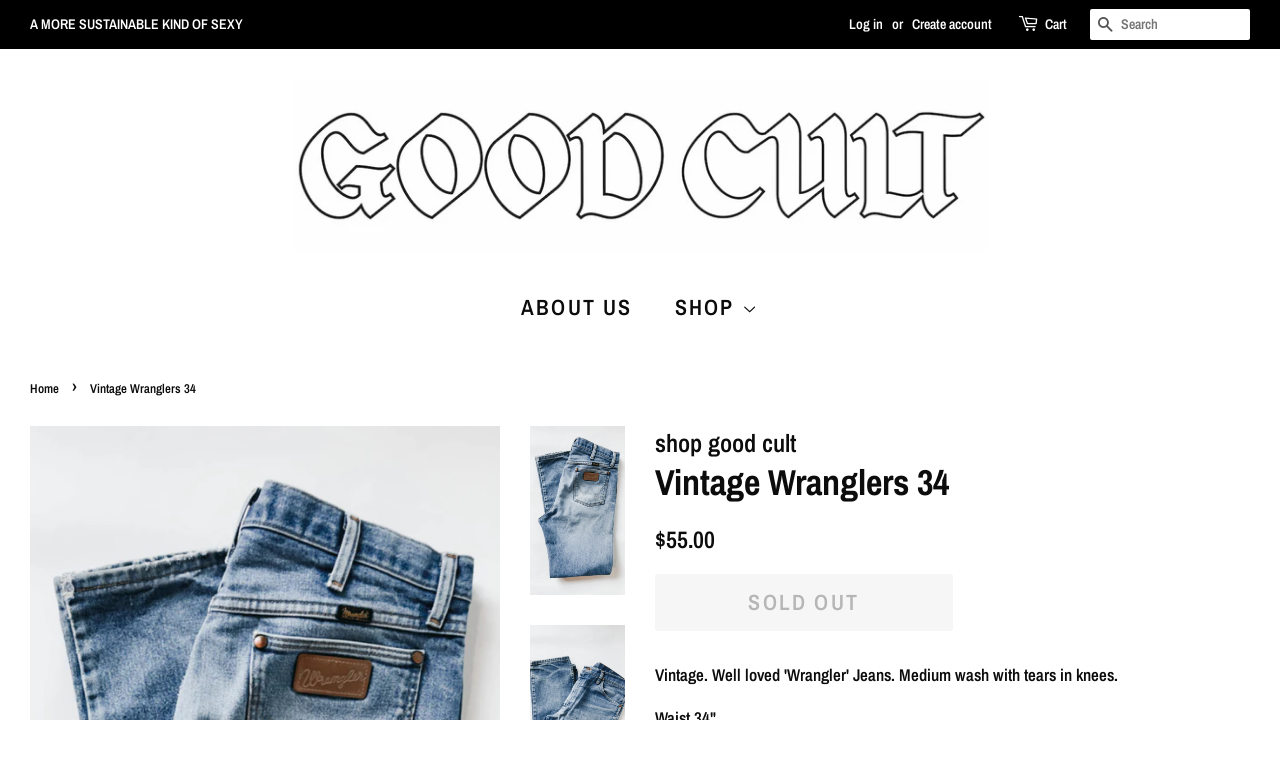

--- FILE ---
content_type: text/html; charset=utf-8
request_url: https://www.shopgoodcult.com/products/vintage-wranglers-34
body_size: 23403
content:
<!doctype html>
<html class="no-js" lang="en">
<head>

  <!-- Basic page needs ================================================== -->
  <meta charset="utf-8">
  <meta http-equiv="X-UA-Compatible" content="IE=edge,chrome=1">

  
  <link rel="shortcut icon" href="//www.shopgoodcult.com/cdn/shop/files/GC_BUTTON_32x32.png?v=1624906706" type="image/png" />
  

  <!-- Title and description ================================================== -->
  <title>
  Vintage Wranglers 34 &ndash; shop good cult
  </title>

  
  <meta name="description" content="Vintage. Well loved &#39;Wrangler&#39; Jeans. Medium wash with tears in knees.  Waist 34&quot; Rise 12&quot; Inseam 29&quot;">
  

  <!-- Social meta ================================================== -->
  <!-- /snippets/social-meta-tags.liquid -->




<meta property="og:site_name" content="shop good cult">
<meta property="og:url" content="https://www.shopgoodcult.com/products/vintage-wranglers-34">
<meta property="og:title" content="Vintage Wranglers 34">
<meta property="og:type" content="product">
<meta property="og:description" content="Vintage. Well loved &#39;Wrangler&#39; Jeans. Medium wash with tears in knees.  Waist 34&quot; Rise 12&quot; Inseam 29&quot;">

  <meta property="og:price:amount" content="55.00">
  <meta property="og:price:currency" content="USD">

<meta property="og:image" content="http://www.shopgoodcult.com/cdn/shop/products/CC58FFA5-7AA8-4C02-A997-B3A079721FF1_1200x1200.jpg?v=1637890812"><meta property="og:image" content="http://www.shopgoodcult.com/cdn/shop/products/862E8EE5-A157-4129-BFF6-D87AE5C8B2B4_1200x1200.jpg?v=1637890811"><meta property="og:image" content="http://www.shopgoodcult.com/cdn/shop/products/6BA06C83-B6D1-477A-B021-81FAA4F9A3DE_1200x1200.jpg?v=1637890811">
<meta property="og:image:secure_url" content="https://www.shopgoodcult.com/cdn/shop/products/CC58FFA5-7AA8-4C02-A997-B3A079721FF1_1200x1200.jpg?v=1637890812"><meta property="og:image:secure_url" content="https://www.shopgoodcult.com/cdn/shop/products/862E8EE5-A157-4129-BFF6-D87AE5C8B2B4_1200x1200.jpg?v=1637890811"><meta property="og:image:secure_url" content="https://www.shopgoodcult.com/cdn/shop/products/6BA06C83-B6D1-477A-B021-81FAA4F9A3DE_1200x1200.jpg?v=1637890811">


<meta name="twitter:card" content="summary_large_image">
<meta name="twitter:title" content="Vintage Wranglers 34">
<meta name="twitter:description" content="Vintage. Well loved &#39;Wrangler&#39; Jeans. Medium wash with tears in knees.  Waist 34&quot; Rise 12&quot; Inseam 29&quot;">


  <!-- Helpers ================================================== -->
  <link rel="canonical" href="https://www.shopgoodcult.com/products/vintage-wranglers-34">
  <meta name="viewport" content="width=device-width,initial-scale=1">
  <meta name="theme-color" content="#0d0c0d">

  <!-- CSS ================================================== -->
  <link href="//www.shopgoodcult.com/cdn/shop/t/2/assets/timber.scss.css?v=69646860126457129311759331989" rel="stylesheet" type="text/css" media="all" />
  <link href="//www.shopgoodcult.com/cdn/shop/t/2/assets/theme.scss.css?v=49682652771312983341759331988" rel="stylesheet" type="text/css" media="all" />
  <style data-shopify>
  :root {
    --color-body-text: #0d0c0d;
    --color-body: #ffffff;
  }
</style>


  <script>
    window.theme = window.theme || {};

    var theme = {
      strings: {
        addToCart: "Add to Cart",
        soldOut: "Sold Out",
        unavailable: "Unavailable",
        zoomClose: "Close (Esc)",
        zoomPrev: "Previous (Left arrow key)",
        zoomNext: "Next (Right arrow key)",
        addressError: "Error looking up that address",
        addressNoResults: "No results for that address",
        addressQueryLimit: "You have exceeded the Google API usage limit. Consider upgrading to a \u003ca href=\"https:\/\/developers.google.com\/maps\/premium\/usage-limits\"\u003ePremium Plan\u003c\/a\u003e.",
        authError: "There was a problem authenticating your Google Maps API Key."
      },
      settings: {
        // Adding some settings to allow the editor to update correctly when they are changed
        enableWideLayout: true,
        typeAccentTransform: true,
        typeAccentSpacing: true,
        baseFontSize: '17px',
        headerBaseFontSize: '36px',
        accentFontSize: '22px'
      },
      variables: {
        mediaQueryMedium: 'screen and (max-width: 768px)',
        bpSmall: false
      },
      moneyFormat: "${{amount}}"
    };document.documentElement.className = document.documentElement.className.replace('no-js', 'supports-js');
  </script>

  <!-- Header hook for plugins ================================================== -->
  <script>window.performance && window.performance.mark && window.performance.mark('shopify.content_for_header.start');</script><meta name="facebook-domain-verification" content="l9961tg4qt6seeg7asyl9lj1bo0s6v">
<meta id="shopify-digital-wallet" name="shopify-digital-wallet" content="/56606163132/digital_wallets/dialog">
<meta name="shopify-checkout-api-token" content="0a66aafa2a70c4997b2053c9fb8a3dee">
<meta id="in-context-paypal-metadata" data-shop-id="56606163132" data-venmo-supported="true" data-environment="production" data-locale="en_US" data-paypal-v4="true" data-currency="USD">
<link rel="alternate" type="application/json+oembed" href="https://www.shopgoodcult.com/products/vintage-wranglers-34.oembed">
<script async="async" src="/checkouts/internal/preloads.js?locale=en-US"></script>
<link rel="preconnect" href="https://shop.app" crossorigin="anonymous">
<script async="async" src="https://shop.app/checkouts/internal/preloads.js?locale=en-US&shop_id=56606163132" crossorigin="anonymous"></script>
<script id="apple-pay-shop-capabilities" type="application/json">{"shopId":56606163132,"countryCode":"US","currencyCode":"USD","merchantCapabilities":["supports3DS"],"merchantId":"gid:\/\/shopify\/Shop\/56606163132","merchantName":"shop good cult","requiredBillingContactFields":["postalAddress","email"],"requiredShippingContactFields":["postalAddress","email"],"shippingType":"shipping","supportedNetworks":["visa","masterCard","amex","discover","elo","jcb"],"total":{"type":"pending","label":"shop good cult","amount":"1.00"},"shopifyPaymentsEnabled":true,"supportsSubscriptions":true}</script>
<script id="shopify-features" type="application/json">{"accessToken":"0a66aafa2a70c4997b2053c9fb8a3dee","betas":["rich-media-storefront-analytics"],"domain":"www.shopgoodcult.com","predictiveSearch":true,"shopId":56606163132,"locale":"en"}</script>
<script>var Shopify = Shopify || {};
Shopify.shop = "shop-good-cult.myshopify.com";
Shopify.locale = "en";
Shopify.currency = {"active":"USD","rate":"1.0"};
Shopify.country = "US";
Shopify.theme = {"name":"Minimal","id":124176007356,"schema_name":"Minimal","schema_version":"12.6.0","theme_store_id":380,"role":"main"};
Shopify.theme.handle = "null";
Shopify.theme.style = {"id":null,"handle":null};
Shopify.cdnHost = "www.shopgoodcult.com/cdn";
Shopify.routes = Shopify.routes || {};
Shopify.routes.root = "/";</script>
<script type="module">!function(o){(o.Shopify=o.Shopify||{}).modules=!0}(window);</script>
<script>!function(o){function n(){var o=[];function n(){o.push(Array.prototype.slice.apply(arguments))}return n.q=o,n}var t=o.Shopify=o.Shopify||{};t.loadFeatures=n(),t.autoloadFeatures=n()}(window);</script>
<script>
  window.ShopifyPay = window.ShopifyPay || {};
  window.ShopifyPay.apiHost = "shop.app\/pay";
  window.ShopifyPay.redirectState = null;
</script>
<script id="shop-js-analytics" type="application/json">{"pageType":"product"}</script>
<script defer="defer" async type="module" src="//www.shopgoodcult.com/cdn/shopifycloud/shop-js/modules/v2/client.init-shop-cart-sync_BT-GjEfc.en.esm.js"></script>
<script defer="defer" async type="module" src="//www.shopgoodcult.com/cdn/shopifycloud/shop-js/modules/v2/chunk.common_D58fp_Oc.esm.js"></script>
<script defer="defer" async type="module" src="//www.shopgoodcult.com/cdn/shopifycloud/shop-js/modules/v2/chunk.modal_xMitdFEc.esm.js"></script>
<script type="module">
  await import("//www.shopgoodcult.com/cdn/shopifycloud/shop-js/modules/v2/client.init-shop-cart-sync_BT-GjEfc.en.esm.js");
await import("//www.shopgoodcult.com/cdn/shopifycloud/shop-js/modules/v2/chunk.common_D58fp_Oc.esm.js");
await import("//www.shopgoodcult.com/cdn/shopifycloud/shop-js/modules/v2/chunk.modal_xMitdFEc.esm.js");

  window.Shopify.SignInWithShop?.initShopCartSync?.({"fedCMEnabled":true,"windoidEnabled":true});

</script>
<script>
  window.Shopify = window.Shopify || {};
  if (!window.Shopify.featureAssets) window.Shopify.featureAssets = {};
  window.Shopify.featureAssets['shop-js'] = {"shop-cart-sync":["modules/v2/client.shop-cart-sync_DZOKe7Ll.en.esm.js","modules/v2/chunk.common_D58fp_Oc.esm.js","modules/v2/chunk.modal_xMitdFEc.esm.js"],"init-fed-cm":["modules/v2/client.init-fed-cm_B6oLuCjv.en.esm.js","modules/v2/chunk.common_D58fp_Oc.esm.js","modules/v2/chunk.modal_xMitdFEc.esm.js"],"shop-cash-offers":["modules/v2/client.shop-cash-offers_D2sdYoxE.en.esm.js","modules/v2/chunk.common_D58fp_Oc.esm.js","modules/v2/chunk.modal_xMitdFEc.esm.js"],"shop-login-button":["modules/v2/client.shop-login-button_QeVjl5Y3.en.esm.js","modules/v2/chunk.common_D58fp_Oc.esm.js","modules/v2/chunk.modal_xMitdFEc.esm.js"],"pay-button":["modules/v2/client.pay-button_DXTOsIq6.en.esm.js","modules/v2/chunk.common_D58fp_Oc.esm.js","modules/v2/chunk.modal_xMitdFEc.esm.js"],"shop-button":["modules/v2/client.shop-button_DQZHx9pm.en.esm.js","modules/v2/chunk.common_D58fp_Oc.esm.js","modules/v2/chunk.modal_xMitdFEc.esm.js"],"avatar":["modules/v2/client.avatar_BTnouDA3.en.esm.js"],"init-windoid":["modules/v2/client.init-windoid_CR1B-cfM.en.esm.js","modules/v2/chunk.common_D58fp_Oc.esm.js","modules/v2/chunk.modal_xMitdFEc.esm.js"],"init-shop-for-new-customer-accounts":["modules/v2/client.init-shop-for-new-customer-accounts_C_vY_xzh.en.esm.js","modules/v2/client.shop-login-button_QeVjl5Y3.en.esm.js","modules/v2/chunk.common_D58fp_Oc.esm.js","modules/v2/chunk.modal_xMitdFEc.esm.js"],"init-shop-email-lookup-coordinator":["modules/v2/client.init-shop-email-lookup-coordinator_BI7n9ZSv.en.esm.js","modules/v2/chunk.common_D58fp_Oc.esm.js","modules/v2/chunk.modal_xMitdFEc.esm.js"],"init-shop-cart-sync":["modules/v2/client.init-shop-cart-sync_BT-GjEfc.en.esm.js","modules/v2/chunk.common_D58fp_Oc.esm.js","modules/v2/chunk.modal_xMitdFEc.esm.js"],"shop-toast-manager":["modules/v2/client.shop-toast-manager_DiYdP3xc.en.esm.js","modules/v2/chunk.common_D58fp_Oc.esm.js","modules/v2/chunk.modal_xMitdFEc.esm.js"],"init-customer-accounts":["modules/v2/client.init-customer-accounts_D9ZNqS-Q.en.esm.js","modules/v2/client.shop-login-button_QeVjl5Y3.en.esm.js","modules/v2/chunk.common_D58fp_Oc.esm.js","modules/v2/chunk.modal_xMitdFEc.esm.js"],"init-customer-accounts-sign-up":["modules/v2/client.init-customer-accounts-sign-up_iGw4briv.en.esm.js","modules/v2/client.shop-login-button_QeVjl5Y3.en.esm.js","modules/v2/chunk.common_D58fp_Oc.esm.js","modules/v2/chunk.modal_xMitdFEc.esm.js"],"shop-follow-button":["modules/v2/client.shop-follow-button_CqMgW2wH.en.esm.js","modules/v2/chunk.common_D58fp_Oc.esm.js","modules/v2/chunk.modal_xMitdFEc.esm.js"],"checkout-modal":["modules/v2/client.checkout-modal_xHeaAweL.en.esm.js","modules/v2/chunk.common_D58fp_Oc.esm.js","modules/v2/chunk.modal_xMitdFEc.esm.js"],"shop-login":["modules/v2/client.shop-login_D91U-Q7h.en.esm.js","modules/v2/chunk.common_D58fp_Oc.esm.js","modules/v2/chunk.modal_xMitdFEc.esm.js"],"lead-capture":["modules/v2/client.lead-capture_BJmE1dJe.en.esm.js","modules/v2/chunk.common_D58fp_Oc.esm.js","modules/v2/chunk.modal_xMitdFEc.esm.js"],"payment-terms":["modules/v2/client.payment-terms_Ci9AEqFq.en.esm.js","modules/v2/chunk.common_D58fp_Oc.esm.js","modules/v2/chunk.modal_xMitdFEc.esm.js"]};
</script>
<script id="__st">var __st={"a":56606163132,"offset":-21600,"reqid":"4e9968d2-74b9-4b2e-aa34-f8272f3a2b8a-1769132878","pageurl":"www.shopgoodcult.com\/products\/vintage-wranglers-34","u":"6311e2c78e5a","p":"product","rtyp":"product","rid":7292089958588};</script>
<script>window.ShopifyPaypalV4VisibilityTracking = true;</script>
<script id="captcha-bootstrap">!function(){'use strict';const t='contact',e='account',n='new_comment',o=[[t,t],['blogs',n],['comments',n],[t,'customer']],c=[[e,'customer_login'],[e,'guest_login'],[e,'recover_customer_password'],[e,'create_customer']],r=t=>t.map((([t,e])=>`form[action*='/${t}']:not([data-nocaptcha='true']) input[name='form_type'][value='${e}']`)).join(','),a=t=>()=>t?[...document.querySelectorAll(t)].map((t=>t.form)):[];function s(){const t=[...o],e=r(t);return a(e)}const i='password',u='form_key',d=['recaptcha-v3-token','g-recaptcha-response','h-captcha-response',i],f=()=>{try{return window.sessionStorage}catch{return}},m='__shopify_v',_=t=>t.elements[u];function p(t,e,n=!1){try{const o=window.sessionStorage,c=JSON.parse(o.getItem(e)),{data:r}=function(t){const{data:e,action:n}=t;return t[m]||n?{data:e,action:n}:{data:t,action:n}}(c);for(const[e,n]of Object.entries(r))t.elements[e]&&(t.elements[e].value=n);n&&o.removeItem(e)}catch(o){console.error('form repopulation failed',{error:o})}}const l='form_type',E='cptcha';function T(t){t.dataset[E]=!0}const w=window,h=w.document,L='Shopify',v='ce_forms',y='captcha';let A=!1;((t,e)=>{const n=(g='f06e6c50-85a8-45c8-87d0-21a2b65856fe',I='https://cdn.shopify.com/shopifycloud/storefront-forms-hcaptcha/ce_storefront_forms_captcha_hcaptcha.v1.5.2.iife.js',D={infoText:'Protected by hCaptcha',privacyText:'Privacy',termsText:'Terms'},(t,e,n)=>{const o=w[L][v],c=o.bindForm;if(c)return c(t,g,e,D).then(n);var r;o.q.push([[t,g,e,D],n]),r=I,A||(h.body.append(Object.assign(h.createElement('script'),{id:'captcha-provider',async:!0,src:r})),A=!0)});var g,I,D;w[L]=w[L]||{},w[L][v]=w[L][v]||{},w[L][v].q=[],w[L][y]=w[L][y]||{},w[L][y].protect=function(t,e){n(t,void 0,e),T(t)},Object.freeze(w[L][y]),function(t,e,n,w,h,L){const[v,y,A,g]=function(t,e,n){const i=e?o:[],u=t?c:[],d=[...i,...u],f=r(d),m=r(i),_=r(d.filter((([t,e])=>n.includes(e))));return[a(f),a(m),a(_),s()]}(w,h,L),I=t=>{const e=t.target;return e instanceof HTMLFormElement?e:e&&e.form},D=t=>v().includes(t);t.addEventListener('submit',(t=>{const e=I(t);if(!e)return;const n=D(e)&&!e.dataset.hcaptchaBound&&!e.dataset.recaptchaBound,o=_(e),c=g().includes(e)&&(!o||!o.value);(n||c)&&t.preventDefault(),c&&!n&&(function(t){try{if(!f())return;!function(t){const e=f();if(!e)return;const n=_(t);if(!n)return;const o=n.value;o&&e.removeItem(o)}(t);const e=Array.from(Array(32),(()=>Math.random().toString(36)[2])).join('');!function(t,e){_(t)||t.append(Object.assign(document.createElement('input'),{type:'hidden',name:u})),t.elements[u].value=e}(t,e),function(t,e){const n=f();if(!n)return;const o=[...t.querySelectorAll(`input[type='${i}']`)].map((({name:t})=>t)),c=[...d,...o],r={};for(const[a,s]of new FormData(t).entries())c.includes(a)||(r[a]=s);n.setItem(e,JSON.stringify({[m]:1,action:t.action,data:r}))}(t,e)}catch(e){console.error('failed to persist form',e)}}(e),e.submit())}));const S=(t,e)=>{t&&!t.dataset[E]&&(n(t,e.some((e=>e===t))),T(t))};for(const o of['focusin','change'])t.addEventListener(o,(t=>{const e=I(t);D(e)&&S(e,y())}));const B=e.get('form_key'),M=e.get(l),P=B&&M;t.addEventListener('DOMContentLoaded',(()=>{const t=y();if(P)for(const e of t)e.elements[l].value===M&&p(e,B);[...new Set([...A(),...v().filter((t=>'true'===t.dataset.shopifyCaptcha))])].forEach((e=>S(e,t)))}))}(h,new URLSearchParams(w.location.search),n,t,e,['guest_login'])})(!0,!0)}();</script>
<script integrity="sha256-4kQ18oKyAcykRKYeNunJcIwy7WH5gtpwJnB7kiuLZ1E=" data-source-attribution="shopify.loadfeatures" defer="defer" src="//www.shopgoodcult.com/cdn/shopifycloud/storefront/assets/storefront/load_feature-a0a9edcb.js" crossorigin="anonymous"></script>
<script crossorigin="anonymous" defer="defer" src="//www.shopgoodcult.com/cdn/shopifycloud/storefront/assets/shopify_pay/storefront-65b4c6d7.js?v=20250812"></script>
<script data-source-attribution="shopify.dynamic_checkout.dynamic.init">var Shopify=Shopify||{};Shopify.PaymentButton=Shopify.PaymentButton||{isStorefrontPortableWallets:!0,init:function(){window.Shopify.PaymentButton.init=function(){};var t=document.createElement("script");t.src="https://www.shopgoodcult.com/cdn/shopifycloud/portable-wallets/latest/portable-wallets.en.js",t.type="module",document.head.appendChild(t)}};
</script>
<script data-source-attribution="shopify.dynamic_checkout.buyer_consent">
  function portableWalletsHideBuyerConsent(e){var t=document.getElementById("shopify-buyer-consent"),n=document.getElementById("shopify-subscription-policy-button");t&&n&&(t.classList.add("hidden"),t.setAttribute("aria-hidden","true"),n.removeEventListener("click",e))}function portableWalletsShowBuyerConsent(e){var t=document.getElementById("shopify-buyer-consent"),n=document.getElementById("shopify-subscription-policy-button");t&&n&&(t.classList.remove("hidden"),t.removeAttribute("aria-hidden"),n.addEventListener("click",e))}window.Shopify?.PaymentButton&&(window.Shopify.PaymentButton.hideBuyerConsent=portableWalletsHideBuyerConsent,window.Shopify.PaymentButton.showBuyerConsent=portableWalletsShowBuyerConsent);
</script>
<script>
  function portableWalletsCleanup(e){e&&e.src&&console.error("Failed to load portable wallets script "+e.src);var t=document.querySelectorAll("shopify-accelerated-checkout .shopify-payment-button__skeleton, shopify-accelerated-checkout-cart .wallet-cart-button__skeleton"),e=document.getElementById("shopify-buyer-consent");for(let e=0;e<t.length;e++)t[e].remove();e&&e.remove()}function portableWalletsNotLoadedAsModule(e){e instanceof ErrorEvent&&"string"==typeof e.message&&e.message.includes("import.meta")&&"string"==typeof e.filename&&e.filename.includes("portable-wallets")&&(window.removeEventListener("error",portableWalletsNotLoadedAsModule),window.Shopify.PaymentButton.failedToLoad=e,"loading"===document.readyState?document.addEventListener("DOMContentLoaded",window.Shopify.PaymentButton.init):window.Shopify.PaymentButton.init())}window.addEventListener("error",portableWalletsNotLoadedAsModule);
</script>

<script type="module" src="https://www.shopgoodcult.com/cdn/shopifycloud/portable-wallets/latest/portable-wallets.en.js" onError="portableWalletsCleanup(this)" crossorigin="anonymous"></script>
<script nomodule>
  document.addEventListener("DOMContentLoaded", portableWalletsCleanup);
</script>

<link id="shopify-accelerated-checkout-styles" rel="stylesheet" media="screen" href="https://www.shopgoodcult.com/cdn/shopifycloud/portable-wallets/latest/accelerated-checkout-backwards-compat.css" crossorigin="anonymous">
<style id="shopify-accelerated-checkout-cart">
        #shopify-buyer-consent {
  margin-top: 1em;
  display: inline-block;
  width: 100%;
}

#shopify-buyer-consent.hidden {
  display: none;
}

#shopify-subscription-policy-button {
  background: none;
  border: none;
  padding: 0;
  text-decoration: underline;
  font-size: inherit;
  cursor: pointer;
}

#shopify-subscription-policy-button::before {
  box-shadow: none;
}

      </style>

<script>window.performance && window.performance.mark && window.performance.mark('shopify.content_for_header.end');</script>

  <script src="//www.shopgoodcult.com/cdn/shop/t/2/assets/jquery-2.2.3.min.js?v=58211863146907186831624831547" type="text/javascript"></script>

  <script src="//www.shopgoodcult.com/cdn/shop/t/2/assets/lazysizes.min.js?v=155223123402716617051624831548" async="async"></script>

  
  

<link href="https://monorail-edge.shopifysvc.com" rel="dns-prefetch">
<script>(function(){if ("sendBeacon" in navigator && "performance" in window) {try {var session_token_from_headers = performance.getEntriesByType('navigation')[0].serverTiming.find(x => x.name == '_s').description;} catch {var session_token_from_headers = undefined;}var session_cookie_matches = document.cookie.match(/_shopify_s=([^;]*)/);var session_token_from_cookie = session_cookie_matches && session_cookie_matches.length === 2 ? session_cookie_matches[1] : "";var session_token = session_token_from_headers || session_token_from_cookie || "";function handle_abandonment_event(e) {var entries = performance.getEntries().filter(function(entry) {return /monorail-edge.shopifysvc.com/.test(entry.name);});if (!window.abandonment_tracked && entries.length === 0) {window.abandonment_tracked = true;var currentMs = Date.now();var navigation_start = performance.timing.navigationStart;var payload = {shop_id: 56606163132,url: window.location.href,navigation_start,duration: currentMs - navigation_start,session_token,page_type: "product"};window.navigator.sendBeacon("https://monorail-edge.shopifysvc.com/v1/produce", JSON.stringify({schema_id: "online_store_buyer_site_abandonment/1.1",payload: payload,metadata: {event_created_at_ms: currentMs,event_sent_at_ms: currentMs}}));}}window.addEventListener('pagehide', handle_abandonment_event);}}());</script>
<script id="web-pixels-manager-setup">(function e(e,d,r,n,o){if(void 0===o&&(o={}),!Boolean(null===(a=null===(i=window.Shopify)||void 0===i?void 0:i.analytics)||void 0===a?void 0:a.replayQueue)){var i,a;window.Shopify=window.Shopify||{};var t=window.Shopify;t.analytics=t.analytics||{};var s=t.analytics;s.replayQueue=[],s.publish=function(e,d,r){return s.replayQueue.push([e,d,r]),!0};try{self.performance.mark("wpm:start")}catch(e){}var l=function(){var e={modern:/Edge?\/(1{2}[4-9]|1[2-9]\d|[2-9]\d{2}|\d{4,})\.\d+(\.\d+|)|Firefox\/(1{2}[4-9]|1[2-9]\d|[2-9]\d{2}|\d{4,})\.\d+(\.\d+|)|Chrom(ium|e)\/(9{2}|\d{3,})\.\d+(\.\d+|)|(Maci|X1{2}).+ Version\/(15\.\d+|(1[6-9]|[2-9]\d|\d{3,})\.\d+)([,.]\d+|)( \(\w+\)|)( Mobile\/\w+|) Safari\/|Chrome.+OPR\/(9{2}|\d{3,})\.\d+\.\d+|(CPU[ +]OS|iPhone[ +]OS|CPU[ +]iPhone|CPU IPhone OS|CPU iPad OS)[ +]+(15[._]\d+|(1[6-9]|[2-9]\d|\d{3,})[._]\d+)([._]\d+|)|Android:?[ /-](13[3-9]|1[4-9]\d|[2-9]\d{2}|\d{4,})(\.\d+|)(\.\d+|)|Android.+Firefox\/(13[5-9]|1[4-9]\d|[2-9]\d{2}|\d{4,})\.\d+(\.\d+|)|Android.+Chrom(ium|e)\/(13[3-9]|1[4-9]\d|[2-9]\d{2}|\d{4,})\.\d+(\.\d+|)|SamsungBrowser\/([2-9]\d|\d{3,})\.\d+/,legacy:/Edge?\/(1[6-9]|[2-9]\d|\d{3,})\.\d+(\.\d+|)|Firefox\/(5[4-9]|[6-9]\d|\d{3,})\.\d+(\.\d+|)|Chrom(ium|e)\/(5[1-9]|[6-9]\d|\d{3,})\.\d+(\.\d+|)([\d.]+$|.*Safari\/(?![\d.]+ Edge\/[\d.]+$))|(Maci|X1{2}).+ Version\/(10\.\d+|(1[1-9]|[2-9]\d|\d{3,})\.\d+)([,.]\d+|)( \(\w+\)|)( Mobile\/\w+|) Safari\/|Chrome.+OPR\/(3[89]|[4-9]\d|\d{3,})\.\d+\.\d+|(CPU[ +]OS|iPhone[ +]OS|CPU[ +]iPhone|CPU IPhone OS|CPU iPad OS)[ +]+(10[._]\d+|(1[1-9]|[2-9]\d|\d{3,})[._]\d+)([._]\d+|)|Android:?[ /-](13[3-9]|1[4-9]\d|[2-9]\d{2}|\d{4,})(\.\d+|)(\.\d+|)|Mobile Safari.+OPR\/([89]\d|\d{3,})\.\d+\.\d+|Android.+Firefox\/(13[5-9]|1[4-9]\d|[2-9]\d{2}|\d{4,})\.\d+(\.\d+|)|Android.+Chrom(ium|e)\/(13[3-9]|1[4-9]\d|[2-9]\d{2}|\d{4,})\.\d+(\.\d+|)|Android.+(UC? ?Browser|UCWEB|U3)[ /]?(15\.([5-9]|\d{2,})|(1[6-9]|[2-9]\d|\d{3,})\.\d+)\.\d+|SamsungBrowser\/(5\.\d+|([6-9]|\d{2,})\.\d+)|Android.+MQ{2}Browser\/(14(\.(9|\d{2,})|)|(1[5-9]|[2-9]\d|\d{3,})(\.\d+|))(\.\d+|)|K[Aa][Ii]OS\/(3\.\d+|([4-9]|\d{2,})\.\d+)(\.\d+|)/},d=e.modern,r=e.legacy,n=navigator.userAgent;return n.match(d)?"modern":n.match(r)?"legacy":"unknown"}(),u="modern"===l?"modern":"legacy",c=(null!=n?n:{modern:"",legacy:""})[u],f=function(e){return[e.baseUrl,"/wpm","/b",e.hashVersion,"modern"===e.buildTarget?"m":"l",".js"].join("")}({baseUrl:d,hashVersion:r,buildTarget:u}),m=function(e){var d=e.version,r=e.bundleTarget,n=e.surface,o=e.pageUrl,i=e.monorailEndpoint;return{emit:function(e){var a=e.status,t=e.errorMsg,s=(new Date).getTime(),l=JSON.stringify({metadata:{event_sent_at_ms:s},events:[{schema_id:"web_pixels_manager_load/3.1",payload:{version:d,bundle_target:r,page_url:o,status:a,surface:n,error_msg:t},metadata:{event_created_at_ms:s}}]});if(!i)return console&&console.warn&&console.warn("[Web Pixels Manager] No Monorail endpoint provided, skipping logging."),!1;try{return self.navigator.sendBeacon.bind(self.navigator)(i,l)}catch(e){}var u=new XMLHttpRequest;try{return u.open("POST",i,!0),u.setRequestHeader("Content-Type","text/plain"),u.send(l),!0}catch(e){return console&&console.warn&&console.warn("[Web Pixels Manager] Got an unhandled error while logging to Monorail."),!1}}}}({version:r,bundleTarget:l,surface:e.surface,pageUrl:self.location.href,monorailEndpoint:e.monorailEndpoint});try{o.browserTarget=l,function(e){var d=e.src,r=e.async,n=void 0===r||r,o=e.onload,i=e.onerror,a=e.sri,t=e.scriptDataAttributes,s=void 0===t?{}:t,l=document.createElement("script"),u=document.querySelector("head"),c=document.querySelector("body");if(l.async=n,l.src=d,a&&(l.integrity=a,l.crossOrigin="anonymous"),s)for(var f in s)if(Object.prototype.hasOwnProperty.call(s,f))try{l.dataset[f]=s[f]}catch(e){}if(o&&l.addEventListener("load",o),i&&l.addEventListener("error",i),u)u.appendChild(l);else{if(!c)throw new Error("Did not find a head or body element to append the script");c.appendChild(l)}}({src:f,async:!0,onload:function(){if(!function(){var e,d;return Boolean(null===(d=null===(e=window.Shopify)||void 0===e?void 0:e.analytics)||void 0===d?void 0:d.initialized)}()){var d=window.webPixelsManager.init(e)||void 0;if(d){var r=window.Shopify.analytics;r.replayQueue.forEach((function(e){var r=e[0],n=e[1],o=e[2];d.publishCustomEvent(r,n,o)})),r.replayQueue=[],r.publish=d.publishCustomEvent,r.visitor=d.visitor,r.initialized=!0}}},onerror:function(){return m.emit({status:"failed",errorMsg:"".concat(f," has failed to load")})},sri:function(e){var d=/^sha384-[A-Za-z0-9+/=]+$/;return"string"==typeof e&&d.test(e)}(c)?c:"",scriptDataAttributes:o}),m.emit({status:"loading"})}catch(e){m.emit({status:"failed",errorMsg:(null==e?void 0:e.message)||"Unknown error"})}}})({shopId: 56606163132,storefrontBaseUrl: "https://www.shopgoodcult.com",extensionsBaseUrl: "https://extensions.shopifycdn.com/cdn/shopifycloud/web-pixels-manager",monorailEndpoint: "https://monorail-edge.shopifysvc.com/unstable/produce_batch",surface: "storefront-renderer",enabledBetaFlags: ["2dca8a86"],webPixelsConfigList: [{"id":"shopify-app-pixel","configuration":"{}","eventPayloadVersion":"v1","runtimeContext":"STRICT","scriptVersion":"0450","apiClientId":"shopify-pixel","type":"APP","privacyPurposes":["ANALYTICS","MARKETING"]},{"id":"shopify-custom-pixel","eventPayloadVersion":"v1","runtimeContext":"LAX","scriptVersion":"0450","apiClientId":"shopify-pixel","type":"CUSTOM","privacyPurposes":["ANALYTICS","MARKETING"]}],isMerchantRequest: false,initData: {"shop":{"name":"shop good cult","paymentSettings":{"currencyCode":"USD"},"myshopifyDomain":"shop-good-cult.myshopify.com","countryCode":"US","storefrontUrl":"https:\/\/www.shopgoodcult.com"},"customer":null,"cart":null,"checkout":null,"productVariants":[{"price":{"amount":55.0,"currencyCode":"USD"},"product":{"title":"Vintage Wranglers 34","vendor":"shop good cult","id":"7292089958588","untranslatedTitle":"Vintage Wranglers 34","url":"\/products\/vintage-wranglers-34","type":""},"id":"41228841156796","image":{"src":"\/\/www.shopgoodcult.com\/cdn\/shop\/products\/CC58FFA5-7AA8-4C02-A997-B3A079721FF1.jpg?v=1637890812"},"sku":"620","title":"Default Title","untranslatedTitle":"Default Title"}],"purchasingCompany":null},},"https://www.shopgoodcult.com/cdn","fcfee988w5aeb613cpc8e4bc33m6693e112",{"modern":"","legacy":""},{"shopId":"56606163132","storefrontBaseUrl":"https:\/\/www.shopgoodcult.com","extensionBaseUrl":"https:\/\/extensions.shopifycdn.com\/cdn\/shopifycloud\/web-pixels-manager","surface":"storefront-renderer","enabledBetaFlags":"[\"2dca8a86\"]","isMerchantRequest":"false","hashVersion":"fcfee988w5aeb613cpc8e4bc33m6693e112","publish":"custom","events":"[[\"page_viewed\",{}],[\"product_viewed\",{\"productVariant\":{\"price\":{\"amount\":55.0,\"currencyCode\":\"USD\"},\"product\":{\"title\":\"Vintage Wranglers 34\",\"vendor\":\"shop good cult\",\"id\":\"7292089958588\",\"untranslatedTitle\":\"Vintage Wranglers 34\",\"url\":\"\/products\/vintage-wranglers-34\",\"type\":\"\"},\"id\":\"41228841156796\",\"image\":{\"src\":\"\/\/www.shopgoodcult.com\/cdn\/shop\/products\/CC58FFA5-7AA8-4C02-A997-B3A079721FF1.jpg?v=1637890812\"},\"sku\":\"620\",\"title\":\"Default Title\",\"untranslatedTitle\":\"Default Title\"}}]]"});</script><script>
  window.ShopifyAnalytics = window.ShopifyAnalytics || {};
  window.ShopifyAnalytics.meta = window.ShopifyAnalytics.meta || {};
  window.ShopifyAnalytics.meta.currency = 'USD';
  var meta = {"product":{"id":7292089958588,"gid":"gid:\/\/shopify\/Product\/7292089958588","vendor":"shop good cult","type":"","handle":"vintage-wranglers-34","variants":[{"id":41228841156796,"price":5500,"name":"Vintage Wranglers 34","public_title":null,"sku":"620"}],"remote":false},"page":{"pageType":"product","resourceType":"product","resourceId":7292089958588,"requestId":"4e9968d2-74b9-4b2e-aa34-f8272f3a2b8a-1769132878"}};
  for (var attr in meta) {
    window.ShopifyAnalytics.meta[attr] = meta[attr];
  }
</script>
<script class="analytics">
  (function () {
    var customDocumentWrite = function(content) {
      var jquery = null;

      if (window.jQuery) {
        jquery = window.jQuery;
      } else if (window.Checkout && window.Checkout.$) {
        jquery = window.Checkout.$;
      }

      if (jquery) {
        jquery('body').append(content);
      }
    };

    var hasLoggedConversion = function(token) {
      if (token) {
        return document.cookie.indexOf('loggedConversion=' + token) !== -1;
      }
      return false;
    }

    var setCookieIfConversion = function(token) {
      if (token) {
        var twoMonthsFromNow = new Date(Date.now());
        twoMonthsFromNow.setMonth(twoMonthsFromNow.getMonth() + 2);

        document.cookie = 'loggedConversion=' + token + '; expires=' + twoMonthsFromNow;
      }
    }

    var trekkie = window.ShopifyAnalytics.lib = window.trekkie = window.trekkie || [];
    if (trekkie.integrations) {
      return;
    }
    trekkie.methods = [
      'identify',
      'page',
      'ready',
      'track',
      'trackForm',
      'trackLink'
    ];
    trekkie.factory = function(method) {
      return function() {
        var args = Array.prototype.slice.call(arguments);
        args.unshift(method);
        trekkie.push(args);
        return trekkie;
      };
    };
    for (var i = 0; i < trekkie.methods.length; i++) {
      var key = trekkie.methods[i];
      trekkie[key] = trekkie.factory(key);
    }
    trekkie.load = function(config) {
      trekkie.config = config || {};
      trekkie.config.initialDocumentCookie = document.cookie;
      var first = document.getElementsByTagName('script')[0];
      var script = document.createElement('script');
      script.type = 'text/javascript';
      script.onerror = function(e) {
        var scriptFallback = document.createElement('script');
        scriptFallback.type = 'text/javascript';
        scriptFallback.onerror = function(error) {
                var Monorail = {
      produce: function produce(monorailDomain, schemaId, payload) {
        var currentMs = new Date().getTime();
        var event = {
          schema_id: schemaId,
          payload: payload,
          metadata: {
            event_created_at_ms: currentMs,
            event_sent_at_ms: currentMs
          }
        };
        return Monorail.sendRequest("https://" + monorailDomain + "/v1/produce", JSON.stringify(event));
      },
      sendRequest: function sendRequest(endpointUrl, payload) {
        // Try the sendBeacon API
        if (window && window.navigator && typeof window.navigator.sendBeacon === 'function' && typeof window.Blob === 'function' && !Monorail.isIos12()) {
          var blobData = new window.Blob([payload], {
            type: 'text/plain'
          });

          if (window.navigator.sendBeacon(endpointUrl, blobData)) {
            return true;
          } // sendBeacon was not successful

        } // XHR beacon

        var xhr = new XMLHttpRequest();

        try {
          xhr.open('POST', endpointUrl);
          xhr.setRequestHeader('Content-Type', 'text/plain');
          xhr.send(payload);
        } catch (e) {
          console.log(e);
        }

        return false;
      },
      isIos12: function isIos12() {
        return window.navigator.userAgent.lastIndexOf('iPhone; CPU iPhone OS 12_') !== -1 || window.navigator.userAgent.lastIndexOf('iPad; CPU OS 12_') !== -1;
      }
    };
    Monorail.produce('monorail-edge.shopifysvc.com',
      'trekkie_storefront_load_errors/1.1',
      {shop_id: 56606163132,
      theme_id: 124176007356,
      app_name: "storefront",
      context_url: window.location.href,
      source_url: "//www.shopgoodcult.com/cdn/s/trekkie.storefront.8d95595f799fbf7e1d32231b9a28fd43b70c67d3.min.js"});

        };
        scriptFallback.async = true;
        scriptFallback.src = '//www.shopgoodcult.com/cdn/s/trekkie.storefront.8d95595f799fbf7e1d32231b9a28fd43b70c67d3.min.js';
        first.parentNode.insertBefore(scriptFallback, first);
      };
      script.async = true;
      script.src = '//www.shopgoodcult.com/cdn/s/trekkie.storefront.8d95595f799fbf7e1d32231b9a28fd43b70c67d3.min.js';
      first.parentNode.insertBefore(script, first);
    };
    trekkie.load(
      {"Trekkie":{"appName":"storefront","development":false,"defaultAttributes":{"shopId":56606163132,"isMerchantRequest":null,"themeId":124176007356,"themeCityHash":"14178184741837946995","contentLanguage":"en","currency":"USD","eventMetadataId":"2da193f2-669a-40b0-9675-05d74e1b7968"},"isServerSideCookieWritingEnabled":true,"monorailRegion":"shop_domain","enabledBetaFlags":["65f19447"]},"Session Attribution":{},"S2S":{"facebookCapiEnabled":false,"source":"trekkie-storefront-renderer","apiClientId":580111}}
    );

    var loaded = false;
    trekkie.ready(function() {
      if (loaded) return;
      loaded = true;

      window.ShopifyAnalytics.lib = window.trekkie;

      var originalDocumentWrite = document.write;
      document.write = customDocumentWrite;
      try { window.ShopifyAnalytics.merchantGoogleAnalytics.call(this); } catch(error) {};
      document.write = originalDocumentWrite;

      window.ShopifyAnalytics.lib.page(null,{"pageType":"product","resourceType":"product","resourceId":7292089958588,"requestId":"4e9968d2-74b9-4b2e-aa34-f8272f3a2b8a-1769132878","shopifyEmitted":true});

      var match = window.location.pathname.match(/checkouts\/(.+)\/(thank_you|post_purchase)/)
      var token = match? match[1]: undefined;
      if (!hasLoggedConversion(token)) {
        setCookieIfConversion(token);
        window.ShopifyAnalytics.lib.track("Viewed Product",{"currency":"USD","variantId":41228841156796,"productId":7292089958588,"productGid":"gid:\/\/shopify\/Product\/7292089958588","name":"Vintage Wranglers 34","price":"55.00","sku":"620","brand":"shop good cult","variant":null,"category":"","nonInteraction":true,"remote":false},undefined,undefined,{"shopifyEmitted":true});
      window.ShopifyAnalytics.lib.track("monorail:\/\/trekkie_storefront_viewed_product\/1.1",{"currency":"USD","variantId":41228841156796,"productId":7292089958588,"productGid":"gid:\/\/shopify\/Product\/7292089958588","name":"Vintage Wranglers 34","price":"55.00","sku":"620","brand":"shop good cult","variant":null,"category":"","nonInteraction":true,"remote":false,"referer":"https:\/\/www.shopgoodcult.com\/products\/vintage-wranglers-34"});
      }
    });


        var eventsListenerScript = document.createElement('script');
        eventsListenerScript.async = true;
        eventsListenerScript.src = "//www.shopgoodcult.com/cdn/shopifycloud/storefront/assets/shop_events_listener-3da45d37.js";
        document.getElementsByTagName('head')[0].appendChild(eventsListenerScript);

})();</script>
<script
  defer
  src="https://www.shopgoodcult.com/cdn/shopifycloud/perf-kit/shopify-perf-kit-3.0.4.min.js"
  data-application="storefront-renderer"
  data-shop-id="56606163132"
  data-render-region="gcp-us-central1"
  data-page-type="product"
  data-theme-instance-id="124176007356"
  data-theme-name="Minimal"
  data-theme-version="12.6.0"
  data-monorail-region="shop_domain"
  data-resource-timing-sampling-rate="10"
  data-shs="true"
  data-shs-beacon="true"
  data-shs-export-with-fetch="true"
  data-shs-logs-sample-rate="1"
  data-shs-beacon-endpoint="https://www.shopgoodcult.com/api/collect"
></script>
</head>

<body id="vintage-wranglers-34" class="template-product">

  <div id="shopify-section-header" class="shopify-section"><style>
  .logo__image-wrapper {
    max-width: 695px;
  }
  /*================= If logo is above navigation ================== */
  
    .site-nav {
      
      margin-top: 30px;
    }

    
      .logo__image-wrapper {
        margin: 0 auto;
      }
    
  

  /*============ If logo is on the same line as navigation ============ */
  


  
</style>

<div data-section-id="header" data-section-type="header-section">
  <div class="header-bar">
    <div class="wrapper medium-down--hide">
      <div class="post-large--display-table">

        
          <div class="header-bar__left post-large--display-table-cell">

            

            

            
              <div class="header-bar__module header-bar__message">
                
                  <a href="https://www.instagram.com/shopgoodcult">
                
                  A MORE SUSTAINABLE KIND OF SEXY
                
                  </a>
                
              </div>
            

          </div>
        

        <div class="header-bar__right post-large--display-table-cell">

          
            <ul class="header-bar__module header-bar__module--list">
              
                <li>
                  <a href="/account/login" id="customer_login_link">Log in</a>
                </li>
                <li>or</li>
                <li>
                  <a href="/account/register" id="customer_register_link">Create account</a>
                </li>
              
            </ul>
          

          <div class="header-bar__module">
            <span class="header-bar__sep" aria-hidden="true"></span>
            <a href="/cart" class="cart-page-link">
              <span class="icon icon-cart header-bar__cart-icon" aria-hidden="true"></span>
            </a>
          </div>

          <div class="header-bar__module">
            <a href="/cart" class="cart-page-link">
              Cart
              <span class="cart-count header-bar__cart-count hidden-count">0</span>
            </a>
          </div>

          
            
              <div class="header-bar__module header-bar__search">
                


  <form action="/search" method="get" class="header-bar__search-form clearfix" role="search">
    
    <button type="submit" class="btn btn--search icon-fallback-text header-bar__search-submit">
      <span class="icon icon-search" aria-hidden="true"></span>
      <span class="fallback-text">Search</span>
    </button>
    <input type="search" name="q" value="" aria-label="Search" class="header-bar__search-input" placeholder="Search">
  </form>


              </div>
            
          

        </div>
      </div>
    </div>

    <div class="wrapper post-large--hide announcement-bar--mobile">
      
        
          <a href="https://www.instagram.com/shopgoodcult">
        
          <span>A MORE SUSTAINABLE KIND OF SEXY</span>
        
          </a>
        
      
    </div>

    <div class="wrapper post-large--hide">
      
        <button type="button" class="mobile-nav-trigger" id="MobileNavTrigger" aria-controls="MobileNav" aria-expanded="false">
          <span class="icon icon-hamburger" aria-hidden="true"></span>
          Menu
        </button>
      
      <a href="/cart" class="cart-page-link mobile-cart-page-link">
        <span class="icon icon-cart header-bar__cart-icon" aria-hidden="true"></span>
        Cart <span class="cart-count hidden-count">0</span>
      </a>
    </div>
    <nav role="navigation">
  <ul id="MobileNav" class="mobile-nav post-large--hide">
    
      
        <li class="mobile-nav__link">
          <a
            href="/pages/about-us"
            class="mobile-nav"
            >
            ABOUT US
          </a>
        </li>
      
    
      
        
        <li class="mobile-nav__link" aria-haspopup="true">
          <a
            href="#"
            class="mobile-nav__sublist-trigger"
            aria-controls="MobileNav-Parent-2"
            aria-expanded="false">
            SHOP
            <span class="icon-fallback-text mobile-nav__sublist-expand" aria-hidden="true">
  <span class="icon icon-plus" aria-hidden="true"></span>
  <span class="fallback-text">+</span>
</span>
<span class="icon-fallback-text mobile-nav__sublist-contract" aria-hidden="true">
  <span class="icon icon-minus" aria-hidden="true"></span>
  <span class="fallback-text">-</span>
</span>

          </a>
          <ul
            id="MobileNav-Parent-2"
            class="mobile-nav__sublist">
            
            
              
                
                <li class="mobile-nav__sublist-link">
                  <a
                    href="#"
                    class="mobile-nav__sublist-trigger"
                    aria-controls="MobileNav-Child-2-1"
                    aria-expanded="false"
                    >
                    WORLDS
                    <span class="icon-fallback-text mobile-nav__sublist-expand" aria-hidden="true">
  <span class="icon icon-plus" aria-hidden="true"></span>
  <span class="fallback-text">+</span>
</span>
<span class="icon-fallback-text mobile-nav__sublist-contract" aria-hidden="true">
  <span class="icon icon-minus" aria-hidden="true"></span>
  <span class="fallback-text">-</span>
</span>

                  </a>
                  <ul
                    id="MobileNav-Child-2-1"
                    class="mobile-nav__sublist mobile-nav__sublist--grandchilds">
                    
                      <li class="mobile-nav__sublist-link">
                        <a
                          href="/collections/gc-merch"
                          >
                          GC MERCH
                        </a>
                      </li>
                    
                      <li class="mobile-nav__sublist-link">
                        <a
                          href="/collections/summer-estate"
                          >
                          Summer Estate
                        </a>
                      </li>
                    
                      <li class="mobile-nav__sublist-link">
                        <a
                          href="/collections/were-with-the-band"
                          >
                          I&#39;m with the Band
                        </a>
                      </li>
                    
                      <li class="mobile-nav__sublist-link">
                        <a
                          href="/collections/ripe"
                          >
                          Ripe
                        </a>
                      </li>
                    
                      <li class="mobile-nav__sublist-link">
                        <a
                          href="/collections/imported-goods"
                          >
                          Imported Goods
                        </a>
                      </li>
                    
                      <li class="mobile-nav__sublist-link">
                        <a
                          href="/collections/basic"
                          >
                          Basic
                        </a>
                      </li>
                    
                      <li class="mobile-nav__sublist-link">
                        <a
                          href="/collections/modern-art"
                          >
                          Modern Art
                        </a>
                      </li>
                    
                      <li class="mobile-nav__sublist-link">
                        <a
                          href="/collections/lava"
                          >
                          Drip
                        </a>
                      </li>
                    
                      <li class="mobile-nav__sublist-link">
                        <a
                          href="/collections/trailer-park-girls"
                          >
                          Camp
                        </a>
                      </li>
                    
                      <li class="mobile-nav__sublist-link">
                        <a
                          href="/collections/party-in-place"
                          >
                          Party in Place
                        </a>
                      </li>
                    
                      <li class="mobile-nav__sublist-link">
                        <a
                          href="/collections/new-new"
                          >
                          new new
                        </a>
                      </li>
                    
                      <li class="mobile-nav__sublist-link">
                        <a
                          href="/collections/isabel"
                          >
                          structurally sound
                        </a>
                      </li>
                    
                      <li class="mobile-nav__sublist-link">
                        <a
                          href="/collections/akivia"
                          >
                          AKIVIA
                        </a>
                      </li>
                    
                      <li class="mobile-nav__sublist-link">
                        <a
                          href="/collections/moo-veralls"
                          >
                          MOO-VERALLS
                        </a>
                      </li>
                    
                      <li class="mobile-nav__sublist-link">
                        <a
                          href="/collections/keilah"
                          >
                          KEILAH
                        </a>
                      </li>
                    
                  </ul>
                </li>
              
            
              
                
                <li class="mobile-nav__sublist-link">
                  <a
                    href="#"
                    class="mobile-nav__sublist-trigger"
                    aria-controls="MobileNav-Child-2-2"
                    aria-expanded="false"
                    >
                    ITEMS
                    <span class="icon-fallback-text mobile-nav__sublist-expand" aria-hidden="true">
  <span class="icon icon-plus" aria-hidden="true"></span>
  <span class="fallback-text">+</span>
</span>
<span class="icon-fallback-text mobile-nav__sublist-contract" aria-hidden="true">
  <span class="icon icon-minus" aria-hidden="true"></span>
  <span class="fallback-text">-</span>
</span>

                  </a>
                  <ul
                    id="MobileNav-Child-2-2"
                    class="mobile-nav__sublist mobile-nav__sublist--grandchilds">
                    
                      <li class="mobile-nav__sublist-link">
                        <a
                          href="/collections/dresses"
                          >
                          dresses
                        </a>
                      </li>
                    
                      <li class="mobile-nav__sublist-link">
                        <a
                          href="/collections/tops"
                          >
                          tops
                        </a>
                      </li>
                    
                      <li class="mobile-nav__sublist-link">
                        <a
                          href="/collections/bottoms"
                          >
                          bottoms
                        </a>
                      </li>
                    
                      <li class="mobile-nav__sublist-link">
                        <a
                          href="/collections/outerwear"
                          >
                          outerwear
                        </a>
                      </li>
                    
                      <li class="mobile-nav__sublist-link">
                        <a
                          href="/collections/shoes"
                          >
                          shoes
                        </a>
                      </li>
                    
                      <li class="mobile-nav__sublist-link">
                        <a
                          href="/collections/accessories"
                          >
                          accessories 
                        </a>
                      </li>
                    
                      <li class="mobile-nav__sublist-link">
                        <a
                          href="/collections/jewelry"
                          >
                          jewelry
                        </a>
                      </li>
                    
                  </ul>
                </li>
              
            
          </ul>
        </li>
      
    

    
      
        <li class="mobile-nav__link">
          <a href="/account/login" id="customer_login_link">Log in</a>
        </li>
        <li class="mobile-nav__link">
          <a href="/account/register" id="customer_register_link">Create account</a>
        </li>
      
    

    <li class="mobile-nav__link">
      
        <div class="header-bar__module header-bar__search">
          


  <form action="/search" method="get" class="header-bar__search-form clearfix" role="search">
    
    <button type="submit" class="btn btn--search icon-fallback-text header-bar__search-submit">
      <span class="icon icon-search" aria-hidden="true"></span>
      <span class="fallback-text">Search</span>
    </button>
    <input type="search" name="q" value="" aria-label="Search" class="header-bar__search-input" placeholder="Search">
  </form>


        </div>
      
    </li>
  </ul>
</nav>

  </div>

  <header class="site-header" role="banner">
    <div class="wrapper">

      
        <div class="grid--full">
          <div class="grid__item">
            
              <div class="h1 site-header__logo" itemscope itemtype="http://schema.org/Organization">
            
              
                <noscript>
                  
                  <div class="logo__image-wrapper">
                    <img src="//www.shopgoodcult.com/cdn/shop/files/GC_695x.png?v=1624832094" alt="shop good cult" />
                  </div>
                </noscript>
                <div class="logo__image-wrapper supports-js">
                  <a href="/" itemprop="url" style="padding-top:24.83388704318937%;">
                    
                    <img class="logo__image lazyload"
                         src="//www.shopgoodcult.com/cdn/shop/files/GC_300x300.png?v=1624832094"
                         data-src="//www.shopgoodcult.com/cdn/shop/files/GC_{width}x.png?v=1624832094"
                         data-widths="[120, 180, 360, 540, 720, 900, 1080, 1296, 1512, 1728, 1944, 2048]"
                         data-aspectratio="4.026755852842809"
                         data-sizes="auto"
                         alt="shop good cult"
                         itemprop="logo">
                  </a>
                </div>
              
            
              </div>
            
          </div>
        </div>
        <div class="grid--full medium-down--hide">
          <div class="grid__item">
            
<nav>
  <ul class="site-nav" id="AccessibleNav">
    
      
        <li>
          <a
            href="/pages/about-us"
            class="site-nav__link"
            data-meganav-type="child"
            >
              ABOUT US
          </a>
        </li>
      
    
      
      
        <li
          class="site-nav--has-dropdown "
          aria-haspopup="true">
          <a
            href="#"
            class="site-nav__link"
            data-meganav-type="parent"
            aria-controls="MenuParent-2"
            aria-expanded="false"
            >
              SHOP
              <span class="icon icon-arrow-down" aria-hidden="true"></span>
          </a>
          <ul
            id="MenuParent-2"
            class="site-nav__dropdown site-nav--has-grandchildren"
            data-meganav-dropdown>
            
              
              
                <li
                  class="site-nav--has-dropdown site-nav--has-dropdown-grandchild "
                  aria-haspopup="true">
                  <a
                    href="#"
                    class="site-nav__link"
                    aria-controls="MenuChildren-2-1"
                    data-meganav-type="parent"
                    
                    tabindex="-1">
                      WORLDS
                      <span class="icon icon-arrow-down" aria-hidden="true"></span>
                  </a>
                  <ul
                    id="MenuChildren-2-1"
                    class="site-nav__dropdown-grandchild"
                    data-meganav-dropdown>
                    
                      <li>
                        <a
                          href="/collections/gc-merch"
                          class="site-nav__link"
                          data-meganav-type="child"
                          
                          tabindex="-1">
                            GC MERCH
                          </a>
                      </li>
                    
                      <li>
                        <a
                          href="/collections/summer-estate"
                          class="site-nav__link"
                          data-meganav-type="child"
                          
                          tabindex="-1">
                            Summer Estate
                          </a>
                      </li>
                    
                      <li>
                        <a
                          href="/collections/were-with-the-band"
                          class="site-nav__link"
                          data-meganav-type="child"
                          
                          tabindex="-1">
                            I&#39;m with the Band
                          </a>
                      </li>
                    
                      <li>
                        <a
                          href="/collections/ripe"
                          class="site-nav__link"
                          data-meganav-type="child"
                          
                          tabindex="-1">
                            Ripe
                          </a>
                      </li>
                    
                      <li>
                        <a
                          href="/collections/imported-goods"
                          class="site-nav__link"
                          data-meganav-type="child"
                          
                          tabindex="-1">
                            Imported Goods
                          </a>
                      </li>
                    
                      <li>
                        <a
                          href="/collections/basic"
                          class="site-nav__link"
                          data-meganav-type="child"
                          
                          tabindex="-1">
                            Basic
                          </a>
                      </li>
                    
                      <li>
                        <a
                          href="/collections/modern-art"
                          class="site-nav__link"
                          data-meganav-type="child"
                          
                          tabindex="-1">
                            Modern Art
                          </a>
                      </li>
                    
                      <li>
                        <a
                          href="/collections/lava"
                          class="site-nav__link"
                          data-meganav-type="child"
                          
                          tabindex="-1">
                            Drip
                          </a>
                      </li>
                    
                      <li>
                        <a
                          href="/collections/trailer-park-girls"
                          class="site-nav__link"
                          data-meganav-type="child"
                          
                          tabindex="-1">
                            Camp
                          </a>
                      </li>
                    
                      <li>
                        <a
                          href="/collections/party-in-place"
                          class="site-nav__link"
                          data-meganav-type="child"
                          
                          tabindex="-1">
                            Party in Place
                          </a>
                      </li>
                    
                      <li>
                        <a
                          href="/collections/new-new"
                          class="site-nav__link"
                          data-meganav-type="child"
                          
                          tabindex="-1">
                            new new
                          </a>
                      </li>
                    
                      <li>
                        <a
                          href="/collections/isabel"
                          class="site-nav__link"
                          data-meganav-type="child"
                          
                          tabindex="-1">
                            structurally sound
                          </a>
                      </li>
                    
                      <li>
                        <a
                          href="/collections/akivia"
                          class="site-nav__link"
                          data-meganav-type="child"
                          
                          tabindex="-1">
                            AKIVIA
                          </a>
                      </li>
                    
                      <li>
                        <a
                          href="/collections/moo-veralls"
                          class="site-nav__link"
                          data-meganav-type="child"
                          
                          tabindex="-1">
                            MOO-VERALLS
                          </a>
                      </li>
                    
                      <li>
                        <a
                          href="/collections/keilah"
                          class="site-nav__link"
                          data-meganav-type="child"
                          
                          tabindex="-1">
                            KEILAH
                          </a>
                      </li>
                    
                  </ul>
                </li>
              
            
              
              
                <li
                  class="site-nav--has-dropdown site-nav--has-dropdown-grandchild "
                  aria-haspopup="true">
                  <a
                    href="#"
                    class="site-nav__link"
                    aria-controls="MenuChildren-2-2"
                    data-meganav-type="parent"
                    
                    tabindex="-1">
                      ITEMS
                      <span class="icon icon-arrow-down" aria-hidden="true"></span>
                  </a>
                  <ul
                    id="MenuChildren-2-2"
                    class="site-nav__dropdown-grandchild"
                    data-meganav-dropdown>
                    
                      <li>
                        <a
                          href="/collections/dresses"
                          class="site-nav__link"
                          data-meganav-type="child"
                          
                          tabindex="-1">
                            dresses
                          </a>
                      </li>
                    
                      <li>
                        <a
                          href="/collections/tops"
                          class="site-nav__link"
                          data-meganav-type="child"
                          
                          tabindex="-1">
                            tops
                          </a>
                      </li>
                    
                      <li>
                        <a
                          href="/collections/bottoms"
                          class="site-nav__link"
                          data-meganav-type="child"
                          
                          tabindex="-1">
                            bottoms
                          </a>
                      </li>
                    
                      <li>
                        <a
                          href="/collections/outerwear"
                          class="site-nav__link"
                          data-meganav-type="child"
                          
                          tabindex="-1">
                            outerwear
                          </a>
                      </li>
                    
                      <li>
                        <a
                          href="/collections/shoes"
                          class="site-nav__link"
                          data-meganav-type="child"
                          
                          tabindex="-1">
                            shoes
                          </a>
                      </li>
                    
                      <li>
                        <a
                          href="/collections/accessories"
                          class="site-nav__link"
                          data-meganav-type="child"
                          
                          tabindex="-1">
                            accessories 
                          </a>
                      </li>
                    
                      <li>
                        <a
                          href="/collections/jewelry"
                          class="site-nav__link"
                          data-meganav-type="child"
                          
                          tabindex="-1">
                            jewelry
                          </a>
                      </li>
                    
                  </ul>
                </li>
              
            
          </ul>
        </li>
      
    
  </ul>
</nav>

          </div>
        </div>
      

    </div>
  </header>
</div>



</div>

  <main class="wrapper main-content" role="main">
    <div class="grid">
        <div class="grid__item">
          

<div id="shopify-section-product-template" class="shopify-section"><div itemscope itemtype="http://schema.org/Product" id="ProductSection" data-section-id="product-template" data-section-type="product-template" data-image-zoom-type="lightbox" data-show-extra-tab="false" data-extra-tab-content="" data-enable-history-state="true">

  

  

  <meta itemprop="url" content="https://www.shopgoodcult.com/products/vintage-wranglers-34">
  <meta itemprop="image" content="//www.shopgoodcult.com/cdn/shop/products/CC58FFA5-7AA8-4C02-A997-B3A079721FF1_grande.jpg?v=1637890812">

  <div class="section-header section-header--breadcrumb">
    

<nav class="breadcrumb" role="navigation" aria-label="breadcrumbs">
  <a href="/" title="Back to the frontpage" id="breadcrumb-home">Home</a>

  
    <span aria-hidden="true" class="breadcrumb__sep">&rsaquo;</span>
    <span>Vintage Wranglers 34</span>

  
</nav>

<script>
  if(sessionStorage.breadcrumb) {
    theme.breadcrumbs = {};
    theme.breadcrumbs.collection = JSON.parse(sessionStorage.breadcrumb);
    var showCollection = false;var breadcrumbHTML = '<span aria-hidden="true">&nbsp;&rsaquo;&nbsp;</span><a href="' + theme.breadcrumbs.collection.link + '" title="' + theme.breadcrumbs.collection.title + '">'+ theme.breadcrumbs.collection.title +'</a>';
      var homeBreadcrumb = document.getElementById('breadcrumb-home');
      var productCollections = [{"id":273477173436,"handle":"bottoms","updated_at":"2023-07-04T17:30:58-05:00","published_at":"2021-07-28T11:02:59-05:00","sort_order":"best-selling","template_suffix":"","published_scope":"global","title":"Bottoms","body_html":"","image":{"created_at":"2021-07-28T11:02:57-05:00","alt":null,"width":1170,"height":2080,"src":"\/\/www.shopgoodcult.com\/cdn\/shop\/collections\/IMG_2666.jpg?v=1633043928"}},{"id":279592173756,"handle":"modern-art","updated_at":"2023-07-04T17:30:59-05:00","published_at":"2021-11-27T08:00:01-06:00","sort_order":"manual","template_suffix":"","published_scope":"global","title":"MODERN ART","body_html":"\u003cp\u003eIt seems they were constantly in their cute period.\u003c\/p\u003e\n\u003cp\u003e*photos featuring mary, piper, lucca \u0026amp; beau\u003c\/p\u003e","image":{"created_at":"2021-11-25T21:24:40-06:00","alt":null,"width":1170,"height":2080,"src":"\/\/www.shopgoodcult.com\/cdn\/shop\/collections\/F181D291-9402-4BAF-AA4C-9EE792B7C98E.jpg?v=1637897081"}}];

      if (productCollections) {
        productCollections.forEach(function(collection) {
          if (collection.title === theme.breadcrumbs.collection.title) {
            showCollection = true;
          }
        });
      }

      if(homeBreadcrumb && showCollection) {
        homeBreadcrumb.insertAdjacentHTML('afterend', breadcrumbHTML);
      }}
</script>


  </div>

  <div class="product-single">
    <div class="grid product-single__hero">
      <div class="grid__item post-large--one-half">

        

          <div class="grid">

            <div class="grid__item four-fifths product-single__photos" id="ProductPhoto">
              

              
                
                
<style>
  

  #ProductImage-31484107915452 {
    max-width: 576.0px;
    max-height: 1024px;
  }
  #ProductImageWrapper-31484107915452 {
    max-width: 576.0px;
  }
</style>


                <div id="ProductImageWrapper-31484107915452" class="product-single__image-wrapper supports-js zoom-lightbox" data-image-id="31484107915452">
                  <div style="padding-top:177.77777777777777%;">
                    <img id="ProductImage-31484107915452"
                         class="product-single__image lazyload"
                         src="//www.shopgoodcult.com/cdn/shop/products/CC58FFA5-7AA8-4C02-A997-B3A079721FF1_300x300.jpg?v=1637890812"
                         data-src="//www.shopgoodcult.com/cdn/shop/products/CC58FFA5-7AA8-4C02-A997-B3A079721FF1_{width}x.jpg?v=1637890812"
                         data-widths="[180, 370, 540, 740, 900, 1080, 1296, 1512, 1728, 2048]"
                         data-aspectratio="0.5625"
                         data-sizes="auto"
                         
                         alt="Vintage Wranglers 34">
                  </div>
                </div>
              
                
                
<style>
  

  #ProductImage-31484107849916 {
    max-width: 576.0px;
    max-height: 1024px;
  }
  #ProductImageWrapper-31484107849916 {
    max-width: 576.0px;
  }
</style>


                <div id="ProductImageWrapper-31484107849916" class="product-single__image-wrapper supports-js hide zoom-lightbox" data-image-id="31484107849916">
                  <div style="padding-top:177.77777777777777%;">
                    <img id="ProductImage-31484107849916"
                         class="product-single__image lazyload lazypreload"
                         
                         data-src="//www.shopgoodcult.com/cdn/shop/products/862E8EE5-A157-4129-BFF6-D87AE5C8B2B4_{width}x.jpg?v=1637890811"
                         data-widths="[180, 370, 540, 740, 900, 1080, 1296, 1512, 1728, 2048]"
                         data-aspectratio="0.5625"
                         data-sizes="auto"
                         
                         alt="Vintage Wranglers 34">
                  </div>
                </div>
              
                
                
<style>
  

  #ProductImage-31484107653308 {
    max-width: 576.0px;
    max-height: 1024px;
  }
  #ProductImageWrapper-31484107653308 {
    max-width: 576.0px;
  }
</style>


                <div id="ProductImageWrapper-31484107653308" class="product-single__image-wrapper supports-js hide zoom-lightbox" data-image-id="31484107653308">
                  <div style="padding-top:177.77777777777777%;">
                    <img id="ProductImage-31484107653308"
                         class="product-single__image lazyload lazypreload"
                         
                         data-src="//www.shopgoodcult.com/cdn/shop/products/6BA06C83-B6D1-477A-B021-81FAA4F9A3DE_{width}x.jpg?v=1637890811"
                         data-widths="[180, 370, 540, 740, 900, 1080, 1296, 1512, 1728, 2048]"
                         data-aspectratio="0.5625"
                         data-sizes="auto"
                         
                         alt="Vintage Wranglers 34">
                  </div>
                </div>
              
                
                
<style>
  

  #ProductImage-31484107292860 {
    max-width: 700px;
    max-height: 656.669572798605px;
  }
  #ProductImageWrapper-31484107292860 {
    max-width: 700px;
  }
</style>


                <div id="ProductImageWrapper-31484107292860" class="product-single__image-wrapper supports-js hide zoom-lightbox" data-image-id="31484107292860">
                  <div style="padding-top:93.80993897122929%;">
                    <img id="ProductImage-31484107292860"
                         class="product-single__image lazyload lazypreload"
                         
                         data-src="//www.shopgoodcult.com/cdn/shop/products/CC4102B0-A9A6-473D-B146-B9905F467DD6_{width}x.jpg?v=1637890810"
                         data-widths="[180, 370, 540, 740, 900, 1080, 1296, 1512, 1728, 2048]"
                         data-aspectratio="1.0659851301115242"
                         data-sizes="auto"
                         
                         alt="Vintage Wranglers 34">
                  </div>
                </div>
              
                
                
<style>
  

  #ProductImage-31484107325628 {
    max-width: 576.0px;
    max-height: 1024px;
  }
  #ProductImageWrapper-31484107325628 {
    max-width: 576.0px;
  }
</style>


                <div id="ProductImageWrapper-31484107325628" class="product-single__image-wrapper supports-js hide zoom-lightbox" data-image-id="31484107325628">
                  <div style="padding-top:177.77777777777777%;">
                    <img id="ProductImage-31484107325628"
                         class="product-single__image lazyload lazypreload"
                         
                         data-src="//www.shopgoodcult.com/cdn/shop/products/F940B687-C20A-4496-9B08-2FDFA32835C0_{width}x.jpg?v=1637890811"
                         data-widths="[180, 370, 540, 740, 900, 1080, 1296, 1512, 1728, 2048]"
                         data-aspectratio="0.5625"
                         data-sizes="auto"
                         
                         alt="Vintage Wranglers 34">
                  </div>
                </div>
              
                
                
<style>
  

  #ProductImage-31484107555004 {
    max-width: 576.0px;
    max-height: 1024px;
  }
  #ProductImageWrapper-31484107555004 {
    max-width: 576.0px;
  }
</style>


                <div id="ProductImageWrapper-31484107555004" class="product-single__image-wrapper supports-js hide zoom-lightbox" data-image-id="31484107555004">
                  <div style="padding-top:177.77777777777777%;">
                    <img id="ProductImage-31484107555004"
                         class="product-single__image lazyload lazypreload"
                         
                         data-src="//www.shopgoodcult.com/cdn/shop/products/84C7A7BD-70BF-4FF3-BE8F-4CA3E9567602_{width}x.jpg?v=1637890811"
                         data-widths="[180, 370, 540, 740, 900, 1080, 1296, 1512, 1728, 2048]"
                         data-aspectratio="0.5625"
                         data-sizes="auto"
                         
                         alt="Vintage Wranglers 34">
                  </div>
                </div>
              
                
                
<style>
  

  #ProductImage-31484107522236 {
    max-width: 576.0px;
    max-height: 1024px;
  }
  #ProductImageWrapper-31484107522236 {
    max-width: 576.0px;
  }
</style>


                <div id="ProductImageWrapper-31484107522236" class="product-single__image-wrapper supports-js hide zoom-lightbox" data-image-id="31484107522236">
                  <div style="padding-top:177.77777777777777%;">
                    <img id="ProductImage-31484107522236"
                         class="product-single__image lazyload lazypreload"
                         
                         data-src="//www.shopgoodcult.com/cdn/shop/products/9C43E24F-269F-41A0-B312-770F8E6BA43F_{width}x.jpg?v=1637890811"
                         data-widths="[180, 370, 540, 740, 900, 1080, 1296, 1512, 1728, 2048]"
                         data-aspectratio="0.5625"
                         data-sizes="auto"
                         
                         alt="Vintage Wranglers 34">
                  </div>
                </div>
              
                
                
<style>
  

  #ProductImage-31484107948220 {
    max-width: 576.0px;
    max-height: 1024px;
  }
  #ProductImageWrapper-31484107948220 {
    max-width: 576.0px;
  }
</style>


                <div id="ProductImageWrapper-31484107948220" class="product-single__image-wrapper supports-js hide zoom-lightbox" data-image-id="31484107948220">
                  <div style="padding-top:177.77777777777777%;">
                    <img id="ProductImage-31484107948220"
                         class="product-single__image lazyload lazypreload"
                         
                         data-src="//www.shopgoodcult.com/cdn/shop/products/829E0EDF-EF7F-4012-9301-4A1E968B6FE6_{width}x.jpg?v=1637890812"
                         data-widths="[180, 370, 540, 740, 900, 1080, 1296, 1512, 1728, 2048]"
                         data-aspectratio="0.5625"
                         data-sizes="auto"
                         
                         alt="Vintage Wranglers 34">
                  </div>
                </div>
              

              <noscript>
                <img src="//www.shopgoodcult.com/cdn/shop/products/CC58FFA5-7AA8-4C02-A997-B3A079721FF1_1024x1024@2x.jpg?v=1637890812" alt="Vintage Wranglers 34">
              </noscript>
            </div>

            <div class="grid__item one-fifth">

              <ul class="grid product-single__thumbnails" id="ProductThumbs">
                
                  <li class="grid__item">
                    <a data-image-id="31484107915452" href="//www.shopgoodcult.com/cdn/shop/products/CC58FFA5-7AA8-4C02-A997-B3A079721FF1_1024x1024.jpg?v=1637890812" class="product-single__thumbnail">
                      <img src="//www.shopgoodcult.com/cdn/shop/products/CC58FFA5-7AA8-4C02-A997-B3A079721FF1_grande.jpg?v=1637890812" alt="Vintage Wranglers 34">
                    </a>
                  </li>
                
                  <li class="grid__item">
                    <a data-image-id="31484107849916" href="//www.shopgoodcult.com/cdn/shop/products/862E8EE5-A157-4129-BFF6-D87AE5C8B2B4_1024x1024.jpg?v=1637890811" class="product-single__thumbnail">
                      <img src="//www.shopgoodcult.com/cdn/shop/products/862E8EE5-A157-4129-BFF6-D87AE5C8B2B4_grande.jpg?v=1637890811" alt="Vintage Wranglers 34">
                    </a>
                  </li>
                
                  <li class="grid__item">
                    <a data-image-id="31484107653308" href="//www.shopgoodcult.com/cdn/shop/products/6BA06C83-B6D1-477A-B021-81FAA4F9A3DE_1024x1024.jpg?v=1637890811" class="product-single__thumbnail">
                      <img src="//www.shopgoodcult.com/cdn/shop/products/6BA06C83-B6D1-477A-B021-81FAA4F9A3DE_grande.jpg?v=1637890811" alt="Vintage Wranglers 34">
                    </a>
                  </li>
                
                  <li class="grid__item">
                    <a data-image-id="31484107292860" href="//www.shopgoodcult.com/cdn/shop/products/CC4102B0-A9A6-473D-B146-B9905F467DD6_1024x1024.jpg?v=1637890810" class="product-single__thumbnail">
                      <img src="//www.shopgoodcult.com/cdn/shop/products/CC4102B0-A9A6-473D-B146-B9905F467DD6_grande.jpg?v=1637890810" alt="Vintage Wranglers 34">
                    </a>
                  </li>
                
                  <li class="grid__item">
                    <a data-image-id="31484107325628" href="//www.shopgoodcult.com/cdn/shop/products/F940B687-C20A-4496-9B08-2FDFA32835C0_1024x1024.jpg?v=1637890811" class="product-single__thumbnail">
                      <img src="//www.shopgoodcult.com/cdn/shop/products/F940B687-C20A-4496-9B08-2FDFA32835C0_grande.jpg?v=1637890811" alt="Vintage Wranglers 34">
                    </a>
                  </li>
                
                  <li class="grid__item">
                    <a data-image-id="31484107555004" href="//www.shopgoodcult.com/cdn/shop/products/84C7A7BD-70BF-4FF3-BE8F-4CA3E9567602_1024x1024.jpg?v=1637890811" class="product-single__thumbnail">
                      <img src="//www.shopgoodcult.com/cdn/shop/products/84C7A7BD-70BF-4FF3-BE8F-4CA3E9567602_grande.jpg?v=1637890811" alt="Vintage Wranglers 34">
                    </a>
                  </li>
                
                  <li class="grid__item">
                    <a data-image-id="31484107522236" href="//www.shopgoodcult.com/cdn/shop/products/9C43E24F-269F-41A0-B312-770F8E6BA43F_1024x1024.jpg?v=1637890811" class="product-single__thumbnail">
                      <img src="//www.shopgoodcult.com/cdn/shop/products/9C43E24F-269F-41A0-B312-770F8E6BA43F_grande.jpg?v=1637890811" alt="Vintage Wranglers 34">
                    </a>
                  </li>
                
                  <li class="grid__item">
                    <a data-image-id="31484107948220" href="//www.shopgoodcult.com/cdn/shop/products/829E0EDF-EF7F-4012-9301-4A1E968B6FE6_1024x1024.jpg?v=1637890812" class="product-single__thumbnail">
                      <img src="//www.shopgoodcult.com/cdn/shop/products/829E0EDF-EF7F-4012-9301-4A1E968B6FE6_grande.jpg?v=1637890812" alt="Vintage Wranglers 34">
                    </a>
                  </li>
                
              </ul>

            </div>

          </div>

        

        
        <ul class="gallery" class="hidden">
          
          <li data-image-id="31484107915452" class="gallery__item" data-mfp-src="//www.shopgoodcult.com/cdn/shop/products/CC58FFA5-7AA8-4C02-A997-B3A079721FF1_1024x1024@2x.jpg?v=1637890812"></li>
          
          <li data-image-id="31484107849916" class="gallery__item" data-mfp-src="//www.shopgoodcult.com/cdn/shop/products/862E8EE5-A157-4129-BFF6-D87AE5C8B2B4_1024x1024@2x.jpg?v=1637890811"></li>
          
          <li data-image-id="31484107653308" class="gallery__item" data-mfp-src="//www.shopgoodcult.com/cdn/shop/products/6BA06C83-B6D1-477A-B021-81FAA4F9A3DE_1024x1024@2x.jpg?v=1637890811"></li>
          
          <li data-image-id="31484107292860" class="gallery__item" data-mfp-src="//www.shopgoodcult.com/cdn/shop/products/CC4102B0-A9A6-473D-B146-B9905F467DD6_1024x1024@2x.jpg?v=1637890810"></li>
          
          <li data-image-id="31484107325628" class="gallery__item" data-mfp-src="//www.shopgoodcult.com/cdn/shop/products/F940B687-C20A-4496-9B08-2FDFA32835C0_1024x1024@2x.jpg?v=1637890811"></li>
          
          <li data-image-id="31484107555004" class="gallery__item" data-mfp-src="//www.shopgoodcult.com/cdn/shop/products/84C7A7BD-70BF-4FF3-BE8F-4CA3E9567602_1024x1024@2x.jpg?v=1637890811"></li>
          
          <li data-image-id="31484107522236" class="gallery__item" data-mfp-src="//www.shopgoodcult.com/cdn/shop/products/9C43E24F-269F-41A0-B312-770F8E6BA43F_1024x1024@2x.jpg?v=1637890811"></li>
          
          <li data-image-id="31484107948220" class="gallery__item" data-mfp-src="//www.shopgoodcult.com/cdn/shop/products/829E0EDF-EF7F-4012-9301-4A1E968B6FE6_1024x1024@2x.jpg?v=1637890812"></li>
          
        </ul>
        

      </div>
      <div class="grid__item post-large--one-half">
        
          <span class="h3" itemprop="brand">shop good cult</span>
        
        <h1 class="product-single__title" itemprop="name">Vintage Wranglers 34</h1>

        <div itemprop="offers" itemscope itemtype="http://schema.org/Offer">
          

          <meta itemprop="priceCurrency" content="USD">
          <link itemprop="availability" href="http://schema.org/OutOfStock">

          <div class="product-single__prices">
            <span id="PriceA11y" class="visually-hidden">Regular price</span>
            <span id="ProductPrice" class="product-single__price" itemprop="price" content="55.0">
              $55.00
            </span>

            
              <span id="ComparePriceA11y" class="visually-hidden" aria-hidden="true">Sale price</span>
              <s id="ComparePrice" class="product-single__sale-price hide">
                $0.00
              </s>
            

            <span class="product-unit-price hide" data-unit-price-container><span class="visually-hidden">Unit price</span>
  <span data-unit-price></span><span aria-hidden="true">/</span><span class="visually-hidden">per</span><span data-unit-price-base-unit></span></span>


          </div><form method="post" action="/cart/add" id="product_form_7292089958588" accept-charset="UTF-8" class="product-form--wide" enctype="multipart/form-data"><input type="hidden" name="form_type" value="product" /><input type="hidden" name="utf8" value="✓" />
            
            <select name="id" id="ProductSelect-product-template" class="product-single__variants">
              
                
                  <option disabled="disabled">
                    Default Title - Sold Out
                  </option>
                
              
            </select>

            <div class="product-single__quantity is-hidden">
              <label for="Quantity">Quantity</label>
              <input type="number" id="Quantity" name="quantity" value="1" min="1" class="quantity-selector">
            </div>

            <button type="submit" name="add" id="AddToCart" class="btn btn--wide btn--secondary">
              <span id="AddToCartText">Add to Cart</span>
            </button>
            
              <div data-shopify="payment-button" class="shopify-payment-button"> <shopify-accelerated-checkout recommended="{&quot;supports_subs&quot;:true,&quot;supports_def_opts&quot;:false,&quot;name&quot;:&quot;shop_pay&quot;,&quot;wallet_params&quot;:{&quot;shopId&quot;:56606163132,&quot;merchantName&quot;:&quot;shop good cult&quot;,&quot;personalized&quot;:true}}" fallback="{&quot;supports_subs&quot;:true,&quot;supports_def_opts&quot;:true,&quot;name&quot;:&quot;buy_it_now&quot;,&quot;wallet_params&quot;:{}}" access-token="0a66aafa2a70c4997b2053c9fb8a3dee" buyer-country="US" buyer-locale="en" buyer-currency="USD" variant-params="[{&quot;id&quot;:41228841156796,&quot;requiresShipping&quot;:true}]" shop-id="56606163132" enabled-flags="[&quot;ae0f5bf6&quot;,&quot;5865c7bd&quot;]" disabled > <div class="shopify-payment-button__button" role="button" disabled aria-hidden="true" style="background-color: transparent; border: none"> <div class="shopify-payment-button__skeleton">&nbsp;</div> </div> <div class="shopify-payment-button__more-options shopify-payment-button__skeleton" role="button" disabled aria-hidden="true">&nbsp;</div> </shopify-accelerated-checkout> <small id="shopify-buyer-consent" class="hidden" aria-hidden="true" data-consent-type="subscription"> This item is a recurring or deferred purchase. By continuing, I agree to the <span id="shopify-subscription-policy-button">cancellation policy</span> and authorize you to charge my payment method at the prices, frequency and dates listed on this page until my order is fulfilled or I cancel, if permitted. </small> </div>
            
          <input type="hidden" name="product-id" value="7292089958588" /><input type="hidden" name="section-id" value="product-template" /></form>

          
            <div class="product-description rte" itemprop="description">
              <p>Vintage. Well loved 'Wrangler' Jeans. Medium wash with tears in knees. </p>
<p>Waist 34"</p>
<p>Rise 12"</p>
<p>Inseam 29"</p>
            </div>
          

          
        </div>

      </div>
    </div>
  </div>
</div>


  <script type="application/json" id="ProductJson-product-template">
    {"id":7292089958588,"title":"Vintage Wranglers 34","handle":"vintage-wranglers-34","description":"\u003cp\u003eVintage. Well loved 'Wrangler' Jeans. Medium wash with tears in knees. \u003c\/p\u003e\n\u003cp\u003eWaist 34\"\u003c\/p\u003e\n\u003cp\u003eRise 12\"\u003c\/p\u003e\n\u003cp\u003eInseam 29\"\u003c\/p\u003e","published_at":"2021-11-25T19:40:10-06:00","created_at":"2021-11-25T19:40:08-06:00","vendor":"shop good cult","type":"","tags":["denim","distressed","jeans","torn","vintage","wrangler"],"price":5500,"price_min":5500,"price_max":5500,"available":false,"price_varies":false,"compare_at_price":null,"compare_at_price_min":0,"compare_at_price_max":0,"compare_at_price_varies":false,"variants":[{"id":41228841156796,"title":"Default Title","option1":"Default Title","option2":null,"option3":null,"sku":"620","requires_shipping":true,"taxable":true,"featured_image":null,"available":false,"name":"Vintage Wranglers 34","public_title":null,"options":["Default Title"],"price":5500,"weight":907,"compare_at_price":null,"inventory_management":"shopify","barcode":"","requires_selling_plan":false,"selling_plan_allocations":[]}],"images":["\/\/www.shopgoodcult.com\/cdn\/shop\/products\/CC58FFA5-7AA8-4C02-A997-B3A079721FF1.jpg?v=1637890812","\/\/www.shopgoodcult.com\/cdn\/shop\/products\/862E8EE5-A157-4129-BFF6-D87AE5C8B2B4.jpg?v=1637890811","\/\/www.shopgoodcult.com\/cdn\/shop\/products\/6BA06C83-B6D1-477A-B021-81FAA4F9A3DE.jpg?v=1637890811","\/\/www.shopgoodcult.com\/cdn\/shop\/products\/CC4102B0-A9A6-473D-B146-B9905F467DD6.jpg?v=1637890810","\/\/www.shopgoodcult.com\/cdn\/shop\/products\/F940B687-C20A-4496-9B08-2FDFA32835C0.jpg?v=1637890811","\/\/www.shopgoodcult.com\/cdn\/shop\/products\/84C7A7BD-70BF-4FF3-BE8F-4CA3E9567602.jpg?v=1637890811","\/\/www.shopgoodcult.com\/cdn\/shop\/products\/9C43E24F-269F-41A0-B312-770F8E6BA43F.jpg?v=1637890811","\/\/www.shopgoodcult.com\/cdn\/shop\/products\/829E0EDF-EF7F-4012-9301-4A1E968B6FE6.jpg?v=1637890812"],"featured_image":"\/\/www.shopgoodcult.com\/cdn\/shop\/products\/CC58FFA5-7AA8-4C02-A997-B3A079721FF1.jpg?v=1637890812","options":["Title"],"media":[{"alt":null,"id":23908564730044,"position":1,"preview_image":{"aspect_ratio":0.563,"height":2080,"width":1170,"src":"\/\/www.shopgoodcult.com\/cdn\/shop\/products\/CC58FFA5-7AA8-4C02-A997-B3A079721FF1.jpg?v=1637890812"},"aspect_ratio":0.563,"height":2080,"media_type":"image","src":"\/\/www.shopgoodcult.com\/cdn\/shop\/products\/CC58FFA5-7AA8-4C02-A997-B3A079721FF1.jpg?v=1637890812","width":1170},{"alt":null,"id":23908564762812,"position":2,"preview_image":{"aspect_ratio":0.563,"height":2080,"width":1170,"src":"\/\/www.shopgoodcult.com\/cdn\/shop\/products\/862E8EE5-A157-4129-BFF6-D87AE5C8B2B4.jpg?v=1637890811"},"aspect_ratio":0.563,"height":2080,"media_type":"image","src":"\/\/www.shopgoodcult.com\/cdn\/shop\/products\/862E8EE5-A157-4129-BFF6-D87AE5C8B2B4.jpg?v=1637890811","width":1170},{"alt":null,"id":23908564795580,"position":3,"preview_image":{"aspect_ratio":0.563,"height":2080,"width":1170,"src":"\/\/www.shopgoodcult.com\/cdn\/shop\/products\/6BA06C83-B6D1-477A-B021-81FAA4F9A3DE.jpg?v=1637890811"},"aspect_ratio":0.563,"height":2080,"media_type":"image","src":"\/\/www.shopgoodcult.com\/cdn\/shop\/products\/6BA06C83-B6D1-477A-B021-81FAA4F9A3DE.jpg?v=1637890811","width":1170},{"alt":null,"id":23908564828348,"position":4,"preview_image":{"aspect_ratio":1.066,"height":1076,"width":1147,"src":"\/\/www.shopgoodcult.com\/cdn\/shop\/products\/CC4102B0-A9A6-473D-B146-B9905F467DD6.jpg?v=1637890810"},"aspect_ratio":1.066,"height":1076,"media_type":"image","src":"\/\/www.shopgoodcult.com\/cdn\/shop\/products\/CC4102B0-A9A6-473D-B146-B9905F467DD6.jpg?v=1637890810","width":1147},{"alt":null,"id":23908564861116,"position":5,"preview_image":{"aspect_ratio":0.563,"height":2080,"width":1170,"src":"\/\/www.shopgoodcult.com\/cdn\/shop\/products\/F940B687-C20A-4496-9B08-2FDFA32835C0.jpg?v=1637890811"},"aspect_ratio":0.563,"height":2080,"media_type":"image","src":"\/\/www.shopgoodcult.com\/cdn\/shop\/products\/F940B687-C20A-4496-9B08-2FDFA32835C0.jpg?v=1637890811","width":1170},{"alt":null,"id":23908564893884,"position":6,"preview_image":{"aspect_ratio":0.563,"height":2080,"width":1170,"src":"\/\/www.shopgoodcult.com\/cdn\/shop\/products\/84C7A7BD-70BF-4FF3-BE8F-4CA3E9567602.jpg?v=1637890811"},"aspect_ratio":0.563,"height":2080,"media_type":"image","src":"\/\/www.shopgoodcult.com\/cdn\/shop\/products\/84C7A7BD-70BF-4FF3-BE8F-4CA3E9567602.jpg?v=1637890811","width":1170},{"alt":null,"id":23908564926652,"position":7,"preview_image":{"aspect_ratio":0.563,"height":2080,"width":1170,"src":"\/\/www.shopgoodcult.com\/cdn\/shop\/products\/9C43E24F-269F-41A0-B312-770F8E6BA43F.jpg?v=1637890811"},"aspect_ratio":0.563,"height":2080,"media_type":"image","src":"\/\/www.shopgoodcult.com\/cdn\/shop\/products\/9C43E24F-269F-41A0-B312-770F8E6BA43F.jpg?v=1637890811","width":1170},{"alt":null,"id":23908564959420,"position":8,"preview_image":{"aspect_ratio":0.563,"height":2080,"width":1170,"src":"\/\/www.shopgoodcult.com\/cdn\/shop\/products\/829E0EDF-EF7F-4012-9301-4A1E968B6FE6.jpg?v=1637890812"},"aspect_ratio":0.563,"height":2080,"media_type":"image","src":"\/\/www.shopgoodcult.com\/cdn\/shop\/products\/829E0EDF-EF7F-4012-9301-4A1E968B6FE6.jpg?v=1637890812","width":1170}],"requires_selling_plan":false,"selling_plan_groups":[],"content":"\u003cp\u003eVintage. Well loved 'Wrangler' Jeans. Medium wash with tears in knees. \u003c\/p\u003e\n\u003cp\u003eWaist 34\"\u003c\/p\u003e\n\u003cp\u003eRise 12\"\u003c\/p\u003e\n\u003cp\u003eInseam 29\"\u003c\/p\u003e"}
  </script>



</div>
<div id="shopify-section-product-recommendations" class="shopify-section"><hr class="hr--clear hr--small"><div data-base-url="/recommendations/products" data-product-id="7292089958588" data-section-id="product-recommendations" data-section-type="product-recommendations"></div>
</div>
        </div>
    </div>
  </main>

  <div id="shopify-section-footer" class="shopify-section"><footer class="site-footer small--text-center" role="contentinfo">

<div class="wrapper">

  <div class="grid-uniform">

    

    

    
      
          <div class="grid__item post-large--one-half medium--one-half">
            
            <h3 class="h4"></h3>
            
            <ul class="site-footer__links">
              
                <li><a href="/pages/ccpa-opt-out">Do not sell my personal information</a></li>
              
            </ul>
          </div>

        
    
      
          <div class="grid__item post-large--one-half medium--one-half">
            <h3 class="h4">Follow Us</h3>
              
              <ul class="inline-list social-icons"><li>
      <a class="icon-fallback-text" href="https://www.instagram.com/shopgoodcult/" title="shop good cult on Instagram" target="_blank" aria-describedby="a11y-new-window-external-message">
        <span class="icon icon-instagram" aria-hidden="true"></span>
        <span class="fallback-text">Instagram</span>
      </a>
    </li></ul>

          </div>

        
    
  </div>

  <hr class="hr--small hr--clear">

  <div class="grid">
    <div class="grid__item text-center">
      <p class="site-footer__links">Copyright &copy; 2026, <a href="/" title="">shop good cult</a>. <a target="_blank" rel="nofollow" href="https://www.shopify.com?utm_campaign=poweredby&amp;utm_medium=shopify&amp;utm_source=onlinestore">Powered by Shopify</a></p>
    </div>
  </div>

  
    
    <div class="grid">
      <div class="grid__item text-center">
        <span class="visually-hidden">Payment icons</span>
        <ul class="inline-list payment-icons">
          
            <li>
              <svg class="icon" xmlns="http://www.w3.org/2000/svg" role="img" aria-labelledby="pi-american_express" viewBox="0 0 38 24" width="38" height="24"><title id="pi-american_express">American Express</title><path fill="#000" d="M35 0H3C1.3 0 0 1.3 0 3v18c0 1.7 1.4 3 3 3h32c1.7 0 3-1.3 3-3V3c0-1.7-1.4-3-3-3Z" opacity=".07"/><path fill="#006FCF" d="M35 1c1.1 0 2 .9 2 2v18c0 1.1-.9 2-2 2H3c-1.1 0-2-.9-2-2V3c0-1.1.9-2 2-2h32Z"/><path fill="#FFF" d="M22.012 19.936v-8.421L37 11.528v2.326l-1.732 1.852L37 17.573v2.375h-2.766l-1.47-1.622-1.46 1.628-9.292-.02Z"/><path fill="#006FCF" d="M23.013 19.012v-6.57h5.572v1.513h-3.768v1.028h3.678v1.488h-3.678v1.01h3.768v1.531h-5.572Z"/><path fill="#006FCF" d="m28.557 19.012 3.083-3.289-3.083-3.282h2.386l1.884 2.083 1.89-2.082H37v.051l-3.017 3.23L37 18.92v.093h-2.307l-1.917-2.103-1.898 2.104h-2.321Z"/><path fill="#FFF" d="M22.71 4.04h3.614l1.269 2.881V4.04h4.46l.77 2.159.771-2.159H37v8.421H19l3.71-8.421Z"/><path fill="#006FCF" d="m23.395 4.955-2.916 6.566h2l.55-1.315h2.98l.55 1.315h2.05l-2.904-6.566h-2.31Zm.25 3.777.875-2.09.873 2.09h-1.748Z"/><path fill="#006FCF" d="M28.581 11.52V4.953l2.811.01L32.84 9l1.456-4.046H37v6.565l-1.74.016v-4.51l-1.644 4.494h-1.59L30.35 7.01v4.51h-1.768Z"/></svg>

            </li>
          
            <li>
              <svg class="icon" version="1.1" xmlns="http://www.w3.org/2000/svg" role="img" x="0" y="0" width="38" height="24" viewBox="0 0 165.521 105.965" xml:space="preserve" aria-labelledby="pi-apple_pay"><title id="pi-apple_pay">Apple Pay</title><path fill="#000" d="M150.698 0H14.823c-.566 0-1.133 0-1.698.003-.477.004-.953.009-1.43.022-1.039.028-2.087.09-3.113.274a10.51 10.51 0 0 0-2.958.975 9.932 9.932 0 0 0-4.35 4.35 10.463 10.463 0 0 0-.975 2.96C.113 9.611.052 10.658.024 11.696a70.22 70.22 0 0 0-.022 1.43C0 13.69 0 14.256 0 14.823v76.318c0 .567 0 1.132.002 1.699.003.476.009.953.022 1.43.028 1.036.09 2.084.275 3.11a10.46 10.46 0 0 0 .974 2.96 9.897 9.897 0 0 0 1.83 2.52 9.874 9.874 0 0 0 2.52 1.83c.947.483 1.917.79 2.96.977 1.025.183 2.073.245 3.112.273.477.011.953.017 1.43.02.565.004 1.132.004 1.698.004h135.875c.565 0 1.132 0 1.697-.004.476-.002.952-.009 1.431-.02 1.037-.028 2.085-.09 3.113-.273a10.478 10.478 0 0 0 2.958-.977 9.955 9.955 0 0 0 4.35-4.35c.483-.947.789-1.917.974-2.96.186-1.026.246-2.074.274-3.11.013-.477.02-.954.022-1.43.004-.567.004-1.132.004-1.699V14.824c0-.567 0-1.133-.004-1.699a63.067 63.067 0 0 0-.022-1.429c-.028-1.038-.088-2.085-.274-3.112a10.4 10.4 0 0 0-.974-2.96 9.94 9.94 0 0 0-4.35-4.35A10.52 10.52 0 0 0 156.939.3c-1.028-.185-2.076-.246-3.113-.274a71.417 71.417 0 0 0-1.431-.022C151.83 0 151.263 0 150.698 0z" /><path fill="#FFF" d="M150.698 3.532l1.672.003c.452.003.905.008 1.36.02.793.022 1.719.065 2.583.22.75.135 1.38.34 1.984.648a6.392 6.392 0 0 1 2.804 2.807c.306.6.51 1.226.645 1.983.154.854.197 1.783.218 2.58.013.45.019.9.02 1.36.005.557.005 1.113.005 1.671v76.318c0 .558 0 1.114-.004 1.682-.002.45-.008.9-.02 1.35-.022.796-.065 1.725-.221 2.589a6.855 6.855 0 0 1-.645 1.975 6.397 6.397 0 0 1-2.808 2.807c-.6.306-1.228.511-1.971.645-.881.157-1.847.2-2.574.22-.457.01-.912.017-1.379.019-.555.004-1.113.004-1.669.004H14.801c-.55 0-1.1 0-1.66-.004a74.993 74.993 0 0 1-1.35-.018c-.744-.02-1.71-.064-2.584-.22a6.938 6.938 0 0 1-1.986-.65 6.337 6.337 0 0 1-1.622-1.18 6.355 6.355 0 0 1-1.178-1.623 6.935 6.935 0 0 1-.646-1.985c-.156-.863-.2-1.788-.22-2.578a66.088 66.088 0 0 1-.02-1.355l-.003-1.327V14.474l.002-1.325a66.7 66.7 0 0 1 .02-1.357c.022-.792.065-1.717.222-2.587a6.924 6.924 0 0 1 .646-1.981c.304-.598.7-1.144 1.18-1.623a6.386 6.386 0 0 1 1.624-1.18 6.96 6.96 0 0 1 1.98-.646c.865-.155 1.792-.198 2.586-.22.452-.012.905-.017 1.354-.02l1.677-.003h135.875" /><g><g><path fill="#000" d="M43.508 35.77c1.404-1.755 2.356-4.112 2.105-6.52-2.054.102-4.56 1.355-6.012 3.112-1.303 1.504-2.456 3.959-2.156 6.266 2.306.2 4.61-1.152 6.063-2.858" /><path fill="#000" d="M45.587 39.079c-3.35-.2-6.196 1.9-7.795 1.9-1.6 0-4.049-1.8-6.698-1.751-3.447.05-6.645 2-8.395 5.1-3.598 6.2-.95 15.4 2.55 20.45 1.699 2.5 3.747 5.25 6.445 5.151 2.55-.1 3.549-1.65 6.647-1.65 3.097 0 3.997 1.65 6.696 1.6 2.798-.05 4.548-2.5 6.247-5 1.95-2.85 2.747-5.6 2.797-5.75-.05-.05-5.396-2.101-5.446-8.251-.05-5.15 4.198-7.6 4.398-7.751-2.399-3.548-6.147-3.948-7.447-4.048" /></g><g><path fill="#000" d="M78.973 32.11c7.278 0 12.347 5.017 12.347 12.321 0 7.33-5.173 12.373-12.529 12.373h-8.058V69.62h-5.822V32.11h14.062zm-8.24 19.807h6.68c5.07 0 7.954-2.729 7.954-7.46 0-4.73-2.885-7.434-7.928-7.434h-6.706v14.894z" /><path fill="#000" d="M92.764 61.847c0-4.809 3.665-7.564 10.423-7.98l7.252-.442v-2.08c0-3.04-2.001-4.704-5.562-4.704-2.938 0-5.07 1.507-5.51 3.82h-5.252c.157-4.86 4.731-8.395 10.918-8.395 6.654 0 10.995 3.483 10.995 8.89v18.663h-5.38v-4.497h-.13c-1.534 2.937-4.914 4.782-8.579 4.782-5.406 0-9.175-3.222-9.175-8.057zm17.675-2.417v-2.106l-6.472.416c-3.64.234-5.536 1.585-5.536 3.95 0 2.288 1.975 3.77 5.068 3.77 3.95 0 6.94-2.522 6.94-6.03z" /><path fill="#000" d="M120.975 79.652v-4.496c.364.051 1.247.103 1.715.103 2.573 0 4.029-1.09 4.913-3.899l.52-1.663-9.852-27.293h6.082l6.863 22.146h.13l6.862-22.146h5.927l-10.216 28.67c-2.34 6.577-5.017 8.735-10.683 8.735-.442 0-1.872-.052-2.261-.157z" /></g></g></svg>

            </li>
          
            <li>
              <svg class="icon" viewBox="0 0 38 24" xmlns="http://www.w3.org/2000/svg" role="img" width="38" height="24" aria-labelledby="pi-diners_club"><title id="pi-diners_club">Diners Club</title><path opacity=".07" d="M35 0H3C1.3 0 0 1.3 0 3v18c0 1.7 1.4 3 3 3h32c1.7 0 3-1.3 3-3V3c0-1.7-1.4-3-3-3z"/><path fill="#fff" d="M35 1c1.1 0 2 .9 2 2v18c0 1.1-.9 2-2 2H3c-1.1 0-2-.9-2-2V3c0-1.1.9-2 2-2h32"/><path d="M12 12v3.7c0 .3-.2.3-.5.2-1.9-.8-3-3.3-2.3-5.4.4-1.1 1.2-2 2.3-2.4.4-.2.5-.1.5.2V12zm2 0V8.3c0-.3 0-.3.3-.2 2.1.8 3.2 3.3 2.4 5.4-.4 1.1-1.2 2-2.3 2.4-.4.2-.4.1-.4-.2V12zm7.2-7H13c3.8 0 6.8 3.1 6.8 7s-3 7-6.8 7h8.2c3.8 0 6.8-3.1 6.8-7s-3-7-6.8-7z" fill="#3086C8"/></svg>
            </li>
          
            <li>
              <svg class="icon" viewBox="0 0 38 24" width="38" height="24" role="img" aria-labelledby="pi-discover" fill="none" xmlns="http://www.w3.org/2000/svg"><title id="pi-discover">Discover</title><path fill="#000" opacity=".07" d="M35 0H3C1.3 0 0 1.3 0 3v18c0 1.7 1.4 3 3 3h32c1.7 0 3-1.3 3-3V3c0-1.7-1.4-3-3-3z"/><path d="M35 1c1.1 0 2 .9 2 2v18c0 1.1-.9 2-2 2H3c-1.1 0-2-.9-2-2V3c0-1.1.9-2 2-2h32z" fill="#fff"/><path d="M3.57 7.16H2v5.5h1.57c.83 0 1.43-.2 1.96-.63.63-.52 1-1.3 1-2.11-.01-1.63-1.22-2.76-2.96-2.76zm1.26 4.14c-.34.3-.77.44-1.47.44h-.29V8.1h.29c.69 0 1.11.12 1.47.44.37.33.59.84.59 1.37 0 .53-.22 1.06-.59 1.39zm2.19-4.14h1.07v5.5H7.02v-5.5zm3.69 2.11c-.64-.24-.83-.4-.83-.69 0-.35.34-.61.8-.61.32 0 .59.13.86.45l.56-.73c-.46-.4-1.01-.61-1.62-.61-.97 0-1.72.68-1.72 1.58 0 .76.35 1.15 1.35 1.51.42.15.63.25.74.31.21.14.32.34.32.57 0 .45-.35.78-.83.78-.51 0-.92-.26-1.17-.73l-.69.67c.49.73 1.09 1.05 1.9 1.05 1.11 0 1.9-.74 1.9-1.81.02-.89-.35-1.29-1.57-1.74zm1.92.65c0 1.62 1.27 2.87 2.9 2.87.46 0 .86-.09 1.34-.32v-1.26c-.43.43-.81.6-1.29.6-1.08 0-1.85-.78-1.85-1.9 0-1.06.79-1.89 1.8-1.89.51 0 .9.18 1.34.62V7.38c-.47-.24-.86-.34-1.32-.34-1.61 0-2.92 1.28-2.92 2.88zm12.76.94l-1.47-3.7h-1.17l2.33 5.64h.58l2.37-5.64h-1.16l-1.48 3.7zm3.13 1.8h3.04v-.93h-1.97v-1.48h1.9v-.93h-1.9V8.1h1.97v-.94h-3.04v5.5zm7.29-3.87c0-1.03-.71-1.62-1.95-1.62h-1.59v5.5h1.07v-2.21h.14l1.48 2.21h1.32l-1.73-2.32c.81-.17 1.26-.72 1.26-1.56zm-2.16.91h-.31V8.03h.33c.67 0 1.03.28 1.03.82 0 .55-.36.85-1.05.85z" fill="#231F20"/><path d="M20.16 12.86a2.931 2.931 0 100-5.862 2.931 2.931 0 000 5.862z" fill="url(#pi-paint0_linear)"/><path opacity=".65" d="M20.16 12.86a2.931 2.931 0 100-5.862 2.931 2.931 0 000 5.862z" fill="url(#pi-paint1_linear)"/><path d="M36.57 7.506c0-.1-.07-.15-.18-.15h-.16v.48h.12v-.19l.14.19h.14l-.16-.2c.06-.01.1-.06.1-.13zm-.2.07h-.02v-.13h.02c.06 0 .09.02.09.06 0 .05-.03.07-.09.07z" fill="#231F20"/><path d="M36.41 7.176c-.23 0-.42.19-.42.42 0 .23.19.42.42.42.23 0 .42-.19.42-.42 0-.23-.19-.42-.42-.42zm0 .77c-.18 0-.34-.15-.34-.35 0-.19.15-.35.34-.35.18 0 .33.16.33.35 0 .19-.15.35-.33.35z" fill="#231F20"/><path d="M37 12.984S27.09 19.873 8.976 23h26.023a2 2 0 002-1.984l.024-3.02L37 12.985z" fill="#F48120"/><defs><linearGradient id="pi-paint0_linear" x1="21.657" y1="12.275" x2="19.632" y2="9.104" gradientUnits="userSpaceOnUse"><stop stop-color="#F89F20"/><stop offset=".25" stop-color="#F79A20"/><stop offset=".533" stop-color="#F68D20"/><stop offset=".62" stop-color="#F58720"/><stop offset=".723" stop-color="#F48120"/><stop offset="1" stop-color="#F37521"/></linearGradient><linearGradient id="pi-paint1_linear" x1="21.338" y1="12.232" x2="18.378" y2="6.446" gradientUnits="userSpaceOnUse"><stop stop-color="#F58720"/><stop offset=".359" stop-color="#E16F27"/><stop offset=".703" stop-color="#D4602C"/><stop offset=".982" stop-color="#D05B2E"/></linearGradient></defs></svg>
            </li>
          
            <li>
              <svg class="icon" xmlns="http://www.w3.org/2000/svg" role="img" viewBox="0 0 38 24" width="38" height="24" aria-labelledby="pi-google_pay"><title id="pi-google_pay">Google Pay</title><path d="M35 0H3C1.3 0 0 1.3 0 3v18c0 1.7 1.4 3 3 3h32c1.7 0 3-1.3 3-3V3c0-1.7-1.4-3-3-3z" fill="#000" opacity=".07"/><path d="M35 1c1.1 0 2 .9 2 2v18c0 1.1-.9 2-2 2H3c-1.1 0-2-.9-2-2V3c0-1.1.9-2 2-2h32" fill="#FFF"/><path d="M18.093 11.976v3.2h-1.018v-7.9h2.691a2.447 2.447 0 0 1 1.747.692 2.28 2.28 0 0 1 .11 3.224l-.11.116c-.47.447-1.098.69-1.747.674l-1.673-.006zm0-3.732v2.788h1.698c.377.012.741-.135 1.005-.404a1.391 1.391 0 0 0-1.005-2.354l-1.698-.03zm6.484 1.348c.65-.03 1.286.188 1.778.613.445.43.682 1.03.65 1.649v3.334h-.969v-.766h-.049a1.93 1.93 0 0 1-1.673.931 2.17 2.17 0 0 1-1.496-.533 1.667 1.667 0 0 1-.613-1.324 1.606 1.606 0 0 1 .613-1.336 2.746 2.746 0 0 1 1.698-.515c.517-.02 1.03.093 1.49.331v-.208a1.134 1.134 0 0 0-.417-.901 1.416 1.416 0 0 0-.98-.368 1.545 1.545 0 0 0-1.319.717l-.895-.564a2.488 2.488 0 0 1 2.182-1.06zM23.29 13.52a.79.79 0 0 0 .337.662c.223.176.5.269.785.263.429-.001.84-.17 1.146-.472.305-.286.478-.685.478-1.103a2.047 2.047 0 0 0-1.324-.374 1.716 1.716 0 0 0-1.03.294.883.883 0 0 0-.392.73zm9.286-3.75l-3.39 7.79h-1.048l1.281-2.728-2.224-5.062h1.103l1.612 3.885 1.569-3.885h1.097z" fill="#5F6368"/><path d="M13.986 11.284c0-.308-.024-.616-.073-.92h-4.29v1.747h2.451a2.096 2.096 0 0 1-.9 1.373v1.134h1.464a4.433 4.433 0 0 0 1.348-3.334z" fill="#4285F4"/><path d="M9.629 15.721a4.352 4.352 0 0 0 3.01-1.097l-1.466-1.14a2.752 2.752 0 0 1-4.094-1.44H5.577v1.17a4.53 4.53 0 0 0 4.052 2.507z" fill="#34A853"/><path d="M7.079 12.05a2.709 2.709 0 0 1 0-1.735v-1.17H5.577a4.505 4.505 0 0 0 0 4.075l1.502-1.17z" fill="#FBBC04"/><path d="M9.629 8.44a2.452 2.452 0 0 1 1.74.68l1.3-1.293a4.37 4.37 0 0 0-3.065-1.183 4.53 4.53 0 0 0-4.027 2.5l1.502 1.171a2.715 2.715 0 0 1 2.55-1.875z" fill="#EA4335"/></svg>

            </li>
          
            <li>
              <svg class="icon" viewBox="0 0 38 24" xmlns="http://www.w3.org/2000/svg" role="img" width="38" height="24" aria-labelledby="pi-master"><title id="pi-master">Mastercard</title><path opacity=".07" d="M35 0H3C1.3 0 0 1.3 0 3v18c0 1.7 1.4 3 3 3h32c1.7 0 3-1.3 3-3V3c0-1.7-1.4-3-3-3z"/><path fill="#fff" d="M35 1c1.1 0 2 .9 2 2v18c0 1.1-.9 2-2 2H3c-1.1 0-2-.9-2-2V3c0-1.1.9-2 2-2h32"/><circle fill="#EB001B" cx="15" cy="12" r="7"/><circle fill="#F79E1B" cx="23" cy="12" r="7"/><path fill="#FF5F00" d="M22 12c0-2.4-1.2-4.5-3-5.7-1.8 1.3-3 3.4-3 5.7s1.2 4.5 3 5.7c1.8-1.2 3-3.3 3-5.7z"/></svg>
            </li>
          
            <li>
              <svg class="icon" viewBox="0 0 38 24" xmlns="http://www.w3.org/2000/svg" width="38" height="24" role="img" aria-labelledby="pi-paypal"><title id="pi-paypal">PayPal</title><path opacity=".07" d="M35 0H3C1.3 0 0 1.3 0 3v18c0 1.7 1.4 3 3 3h32c1.7 0 3-1.3 3-3V3c0-1.7-1.4-3-3-3z"/><path fill="#fff" d="M35 1c1.1 0 2 .9 2 2v18c0 1.1-.9 2-2 2H3c-1.1 0-2-.9-2-2V3c0-1.1.9-2 2-2h32"/><path fill="#003087" d="M23.9 8.3c.2-1 0-1.7-.6-2.3-.6-.7-1.7-1-3.1-1h-4.1c-.3 0-.5.2-.6.5L14 15.6c0 .2.1.4.3.4H17l.4-3.4 1.8-2.2 4.7-2.1z"/><path fill="#3086C8" d="M23.9 8.3l-.2.2c-.5 2.8-2.2 3.8-4.6 3.8H18c-.3 0-.5.2-.6.5l-.6 3.9-.2 1c0 .2.1.4.3.4H19c.3 0 .5-.2.5-.4v-.1l.4-2.4v-.1c0-.2.3-.4.5-.4h.3c2.1 0 3.7-.8 4.1-3.2.2-1 .1-1.8-.4-2.4-.1-.5-.3-.7-.5-.8z"/><path fill="#012169" d="M23.3 8.1c-.1-.1-.2-.1-.3-.1-.1 0-.2 0-.3-.1-.3-.1-.7-.1-1.1-.1h-3c-.1 0-.2 0-.2.1-.2.1-.3.2-.3.4l-.7 4.4v.1c0-.3.3-.5.6-.5h1.3c2.5 0 4.1-1 4.6-3.8v-.2c-.1-.1-.3-.2-.5-.2h-.1z"/></svg>
            </li>
          
            <li>
              <svg class="icon" xmlns="http://www.w3.org/2000/svg" role="img" viewBox="0 0 38 24" width="38" height="24" aria-labelledby="pi-shopify_pay"><title id="pi-shopify_pay">Shop Pay</title><path opacity=".07" d="M35 0H3C1.3 0 0 1.3 0 3v18c0 1.7 1.4 3 3 3h32c1.7 0 3-1.3 3-3V3c0-1.7-1.4-3-3-3z" fill="#000"/><path d="M35.889 0C37.05 0 38 .982 38 2.182v19.636c0 1.2-.95 2.182-2.111 2.182H2.11C.95 24 0 23.018 0 21.818V2.182C0 .982.95 0 2.111 0H35.89z" fill="#5A31F4"/><path d="M9.35 11.368c-1.017-.223-1.47-.31-1.47-.705 0-.372.306-.558.92-.558.54 0 .934.238 1.225.704a.079.079 0 00.104.03l1.146-.584a.082.082 0 00.032-.114c-.475-.831-1.353-1.286-2.51-1.286-1.52 0-2.464.755-2.464 1.956 0 1.275 1.15 1.597 2.17 1.82 1.02.222 1.474.31 1.474.705 0 .396-.332.582-.993.582-.612 0-1.065-.282-1.34-.83a.08.08 0 00-.107-.035l-1.143.57a.083.083 0 00-.036.111c.454.92 1.384 1.437 2.627 1.437 1.583 0 2.539-.742 2.539-1.98s-1.155-1.598-2.173-1.82v-.003zM15.49 8.855c-.65 0-1.224.232-1.636.646a.04.04 0 01-.069-.03v-2.64a.08.08 0 00-.08-.081H12.27a.08.08 0 00-.08.082v8.194a.08.08 0 00.08.082h1.433a.08.08 0 00.081-.082v-3.594c0-.695.528-1.227 1.239-1.227.71 0 1.226.521 1.226 1.227v3.594a.08.08 0 00.081.082h1.433a.08.08 0 00.081-.082v-3.594c0-1.51-.981-2.577-2.355-2.577zM20.753 8.62c-.778 0-1.507.24-2.03.588a.082.082 0 00-.027.109l.632 1.088a.08.08 0 00.11.03 2.5 2.5 0 011.318-.366c1.25 0 2.17.891 2.17 2.068 0 1.003-.736 1.745-1.669 1.745-.76 0-1.288-.446-1.288-1.077 0-.361.152-.657.548-.866a.08.08 0 00.032-.113l-.596-1.018a.08.08 0 00-.098-.035c-.799.299-1.359 1.018-1.359 1.984 0 1.46 1.152 2.55 2.76 2.55 1.877 0 3.227-1.313 3.227-3.195 0-2.018-1.57-3.492-3.73-3.492zM28.675 8.843c-.724 0-1.373.27-1.845.746-.026.027-.069.007-.069-.029v-.572a.08.08 0 00-.08-.082h-1.397a.08.08 0 00-.08.082v8.182a.08.08 0 00.08.081h1.433a.08.08 0 00.081-.081v-2.683c0-.036.043-.054.069-.03a2.6 2.6 0 001.808.7c1.682 0 2.993-1.373 2.993-3.157s-1.313-3.157-2.993-3.157zm-.271 4.929c-.956 0-1.681-.768-1.681-1.783s.723-1.783 1.681-1.783c.958 0 1.68.755 1.68 1.783 0 1.027-.713 1.783-1.681 1.783h.001z" fill="#fff"/></svg>

            </li>
          
            <li>
              <svg class="icon" viewBox="0 0 38 24" width="38" height="24" xmlns="http://www.w3.org/2000/svg" role="img" aria-labelledby="pi-venmo"><title id="pi-venmo">Venmo</title><g fill="none" fill-rule="evenodd"><rect fill-opacity=".07" fill="#000" width="38" height="24" rx="3"/><path fill="#3D95CE" d="M35 1c1.1 0 2 .9 2 2v18c0 1.1-.9 2-2 2H3c-1.1 0-2-.9-2-2V3c0-1.1.9-2 2-2h32"/><path d="M24.675 8.36c0 3.064-2.557 7.045-4.633 9.84h-4.74L13.4 6.57l4.151-.402 1.005 8.275c.94-1.566 2.099-4.025 2.099-5.702 0-.918-.154-1.543-.394-2.058l3.78-.783c.437.738.634 1.499.634 2.46z" fill="#FFF" fill-rule="nonzero"/></g></svg>

            </li>
          
            <li>
              <svg class="icon" viewBox="0 0 38 24" xmlns="http://www.w3.org/2000/svg" role="img" width="38" height="24" aria-labelledby="pi-visa"><title id="pi-visa">Visa</title><path opacity=".07" d="M35 0H3C1.3 0 0 1.3 0 3v18c0 1.7 1.4 3 3 3h32c1.7 0 3-1.3 3-3V3c0-1.7-1.4-3-3-3z"/><path fill="#fff" d="M35 1c1.1 0 2 .9 2 2v18c0 1.1-.9 2-2 2H3c-1.1 0-2-.9-2-2V3c0-1.1.9-2 2-2h32"/><path d="M28.3 10.1H28c-.4 1-.7 1.5-1 3h1.9c-.3-1.5-.3-2.2-.6-3zm2.9 5.9h-1.7c-.1 0-.1 0-.2-.1l-.2-.9-.1-.2h-2.4c-.1 0-.2 0-.2.2l-.3.9c0 .1-.1.1-.1.1h-2.1l.2-.5L27 8.7c0-.5.3-.7.8-.7h1.5c.1 0 .2 0 .2.2l1.4 6.5c.1.4.2.7.2 1.1.1.1.1.1.1.2zm-13.4-.3l.4-1.8c.1 0 .2.1.2.1.7.3 1.4.5 2.1.4.2 0 .5-.1.7-.2.5-.2.5-.7.1-1.1-.2-.2-.5-.3-.8-.5-.4-.2-.8-.4-1.1-.7-1.2-1-.8-2.4-.1-3.1.6-.4.9-.8 1.7-.8 1.2 0 2.5 0 3.1.2h.1c-.1.6-.2 1.1-.4 1.7-.5-.2-1-.4-1.5-.4-.3 0-.6 0-.9.1-.2 0-.3.1-.4.2-.2.2-.2.5 0 .7l.5.4c.4.2.8.4 1.1.6.5.3 1 .8 1.1 1.4.2.9-.1 1.7-.9 2.3-.5.4-.7.6-1.4.6-1.4 0-2.5.1-3.4-.2-.1.2-.1.2-.2.1zm-3.5.3c.1-.7.1-.7.2-1 .5-2.2 1-4.5 1.4-6.7.1-.2.1-.3.3-.3H18c-.2 1.2-.4 2.1-.7 3.2-.3 1.5-.6 3-1 4.5 0 .2-.1.2-.3.2M5 8.2c0-.1.2-.2.3-.2h3.4c.5 0 .9.3 1 .8l.9 4.4c0 .1 0 .1.1.2 0-.1.1-.1.1-.1l2.1-5.1c-.1-.1 0-.2.1-.2h2.1c0 .1 0 .1-.1.2l-3.1 7.3c-.1.2-.1.3-.2.4-.1.1-.3 0-.5 0H9.7c-.1 0-.2 0-.2-.2L7.9 9.5c-.2-.2-.5-.5-.9-.6-.6-.3-1.7-.5-1.9-.5L5 8.2z" fill="#142688"/></svg>
            </li>
          
        </ul>
      </div>
    </div>
    
  
</div>

</footer>




</div>

    <script src="//www.shopgoodcult.com/cdn/shopifycloud/storefront/assets/themes_support/option_selection-b017cd28.js" type="text/javascript"></script>
  

  <ul hidden>
    <li id="a11y-refresh-page-message">choosing a selection results in a full page refresh</li>
    <li id="a11y-external-message">Opens in a new window.</li>
    <li id="a11y-new-window-external-message">Opens external website in a new window.</li>
  </ul>

  <script src="//www.shopgoodcult.com/cdn/shop/t/2/assets/theme.js?v=111521626819710852421624831549" type="text/javascript"></script>
<div id="shopify-block-AT3FVeUdNcHRLTnZFa__3886181796285292942" class="shopify-block shopify-app-block"><!-- Load assets like this instead of inside the schema because Shopify does not load asset if there is file name collision with another extension -->
<link href="//cdn.shopify.com/extensions/019b842a-1e1b-742b-9fc3-d48ffbfb7817/cowlendar-app-287/assets/styles.css" rel="stylesheet" type="text/css" media="all" />
<script src="https://cdn.shopify.com/extensions/019b842a-1e1b-742b-9fc3-d48ffbfb7817/cowlendar-app-287/assets/app.js?shop=shop-good-cult.myshopify.com" defer="defer"></script>

<script type="text/javascript">
  window._cowlendarConfig = {
  "shop_id": "56606163132",
  "shop_url": "shop-good-cult.myshopify.com",
  "shop_locale": "en"
  };
  var COW_SHOP_URL = "shop-good-cult.myshopify.com";
  window._cowProductVariants = [{"id":41228841156796,"title":"Default Title","option1":"Default Title","option2":null,"option3":null,"sku":"620","requires_shipping":true,"taxable":true,"featured_image":null,"available":false,"name":"Vintage Wranglers 34","public_title":null,"options":["Default Title"],"price":5500,"weight":907,"compare_at_price":null,"inventory_management":"shopify","barcode":"","requires_selling_plan":false,"selling_plan_allocations":[]}];
</script>


<script type="text/javascript">
  const chunks = [];
  
    /* Old metafields loop */
    
  
  const bigConfigString = chunks.join("");
  window.cowServices = bigConfigString ? JSON.parse(bigConfigString) : null;
  window.cowSettings = null;

  

  
  
  
  
  
  
  
  
  
  
  
  
  
  
  
  
  
</script>


</div></body>
</html>
